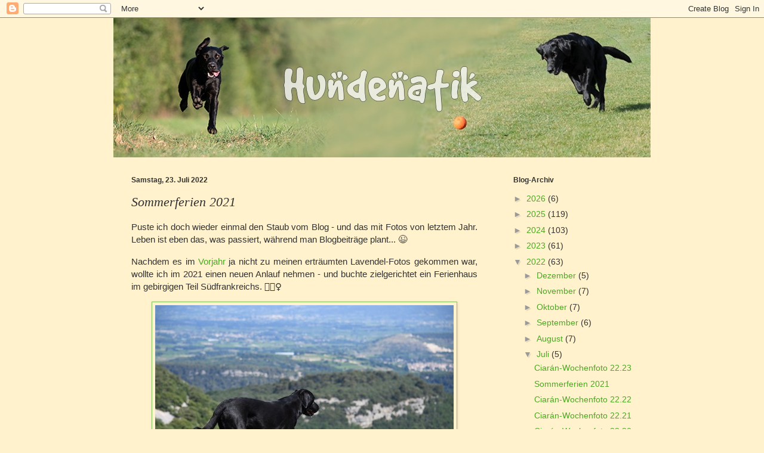

--- FILE ---
content_type: text/html; charset=UTF-8
request_url: https://www.hundenatik.ch/2022/07/sommerferien-2021.html
body_size: 22254
content:
<!DOCTYPE html>
<html class='v2' dir='ltr' xmlns='http://www.w3.org/1999/xhtml' xmlns:b='http://www.google.com/2005/gml/b' xmlns:data='http://www.google.com/2005/gml/data' xmlns:expr='http://www.google.com/2005/gml/expr'>
<head>
<link href='https://www.blogger.com/static/v1/widgets/335934321-css_bundle_v2.css' rel='stylesheet' type='text/css'/>
<meta content='width=1100' name='viewport'/>
<meta content='text/html; charset=UTF-8' http-equiv='Content-Type'/>
<meta content='blogger' name='generator'/>
<link href='https://www.hundenatik.ch/favicon.ico' rel='icon' type='image/x-icon'/>
<link href='https://www.hundenatik.ch/2022/07/sommerferien-2021.html' rel='canonical'/>
<link rel="alternate" type="application/atom+xml" title="Hundenatik - Atom" href="https://www.hundenatik.ch/feeds/posts/default" />
<link rel="alternate" type="application/rss+xml" title="Hundenatik - RSS" href="https://www.hundenatik.ch/feeds/posts/default?alt=rss" />
<link rel="service.post" type="application/atom+xml" title="Hundenatik - Atom" href="https://www.blogger.com/feeds/2618217833157166140/posts/default" />

<link rel="alternate" type="application/atom+xml" title="Hundenatik - Atom" href="https://www.hundenatik.ch/feeds/1208782479338302666/comments/default" />
<!--Can't find substitution for tag [blog.ieCssRetrofitLinks]-->
<link href='https://blogger.googleusercontent.com/img/b/R29vZ2xl/AVvXsEj76LhYlJNKfhgE5DjrFG2UG0rGZZj21byMqHk1wTCM0sP_K0haysrRVJaB0DImXa-ZNWWoNZmRhoAAAwHGiKfaeHRMOVfNP4LJNV93Gwsf2CsXJFUIehI7kk9y2wKMSq1FKQ_I7ZYI9T7u_9jD4PCT5uqoeP_42BWGPVHTr25__RHpELvvLGgkUb4PSQ/s16000/DSC_4279.JPG' rel='image_src'/>
<meta content='https://www.hundenatik.ch/2022/07/sommerferien-2021.html' property='og:url'/>
<meta content='Sommerferien 2021' property='og:title'/>
<meta content='Puste ich doch wieder einmal den Staub vom Blog - und das mit Fotos von letztem Jahr. Leben ist eben das, was passiert, während man Blogbeit...' property='og:description'/>
<meta content='https://blogger.googleusercontent.com/img/b/R29vZ2xl/AVvXsEj76LhYlJNKfhgE5DjrFG2UG0rGZZj21byMqHk1wTCM0sP_K0haysrRVJaB0DImXa-ZNWWoNZmRhoAAAwHGiKfaeHRMOVfNP4LJNV93Gwsf2CsXJFUIehI7kk9y2wKMSq1FKQ_I7ZYI9T7u_9jD4PCT5uqoeP_42BWGPVHTr25__RHpELvvLGgkUb4PSQ/w1200-h630-p-k-no-nu/DSC_4279.JPG' property='og:image'/>
<title>Hundenatik: Sommerferien 2021</title>
<style id='page-skin-1' type='text/css'><!--
/*
-----------------------------------------------
Blogger Template Style
Name:     Simple
Designer: Josh Peterson
URL:      www.noaesthetic.com
----------------------------------------------- */
/* Variable definitions
====================
<Variable name="keycolor" description="Main Color" type="color" default="#66bbdd"/>
<Group description="Page Text" selector="body">
<Variable name="body.font" description="Font" type="font"
default="normal normal 12px Arial, Tahoma, Helvetica, FreeSans, sans-serif"/>
<Variable name="body.text.color" description="Text Color" type="color" default="#222222"/>
</Group>
<Group description="Backgrounds" selector=".body-fauxcolumns-outer">
<Variable name="body.background.color" description="Outer Background" type="color" default="#66bbdd"/>
<Variable name="content.background.color" description="Main Background" type="color" default="#ffffff"/>
<Variable name="header.background.color" description="Header Background" type="color" default="transparent"/>
</Group>
<Group description="Links" selector=".main-outer">
<Variable name="link.color" description="Link Color" type="color" default="#2288bb"/>
<Variable name="link.visited.color" description="Visited Color" type="color" default="#888888"/>
<Variable name="link.hover.color" description="Hover Color" type="color" default="#33aaff"/>
</Group>
<Group description="Blog Title" selector=".header h1">
<Variable name="header.font" description="Font" type="font"
default="normal normal 60px Arial, Tahoma, Helvetica, FreeSans, sans-serif"/>
<Variable name="header.text.color" description="Title Color" type="color" default="#3399bb" />
</Group>
<Group description="Blog Description" selector=".header .description">
<Variable name="description.text.color" description="Description Color" type="color"
default="#777777" />
</Group>
<Group description="Tabs Text" selector=".tabs-inner .widget li a">
<Variable name="tabs.font" description="Font" type="font"
default="normal normal 14px Arial, Tahoma, Helvetica, FreeSans, sans-serif"/>
<Variable name="tabs.text.color" description="Text Color" type="color" default="#999999"/>
<Variable name="tabs.selected.text.color" description="Selected Color" type="color" default="#000000"/>
</Group>
<Group description="Tabs Background" selector=".tabs-outer .PageList">
<Variable name="tabs.background.color" description="Background Color" type="color" default="#f5f5f5"/>
<Variable name="tabs.selected.background.color" description="Selected Color" type="color" default="#eeeeee"/>
</Group>
<Group description="Post Title" selector="h3.post-title, .comments h4">
<Variable name="post.title.font" description="Font" type="font"
default="normal normal 22px Arial, Tahoma, Helvetica, FreeSans, sans-serif"/>
</Group>
<Group description="Date Header" selector=".date-header">
<Variable name="date.header.color" description="Text Color" type="color"
default="#323232"/>
<Variable name="date.header.background.color" description="Background Color" type="color"
default="transparent"/>
</Group>
<Group description="Post Footer" selector=".post-footer">
<Variable name="post.footer.text.color" description="Text Color" type="color" default="#666666"/>
<Variable name="post.footer.background.color" description="Background Color" type="color"
default="#f9f9f9"/>
<Variable name="post.footer.border.color" description="Shadow Color" type="color" default="#eeeeee"/>
</Group>
<Group description="Gadgets" selector="h2">
<Variable name="widget.title.font" description="Title Font" type="font"
default="normal bold 11px Arial, Tahoma, Helvetica, FreeSans, sans-serif"/>
<Variable name="widget.title.text.color" description="Title Color" type="color" default="#000000"/>
<Variable name="widget.alternate.text.color" description="Alternate Color" type="color" default="#999999"/>
</Group>
<Group description="Images" selector=".main-inner">
<Variable name="image.background.color" description="Background Color" type="color" default="#ffffff"/>
<Variable name="image.border.color" description="Border Color" type="color" default="#eeeeee"/>
<Variable name="image.text.color" description="Caption Text Color" type="color" default="#323232"/>
</Group>
<Group description="Accents" selector=".content-inner">
<Variable name="body.rule.color" description="Separator Line Color" type="color" default="#eeeeee"/>
<Variable name="tabs.border.color" description="Tabs Border Color" type="color" default="#fff2cc"/>
</Group>
<Variable name="body.background" description="Body Background" type="background"
color="#fff2cc" default="$(color) none repeat scroll top left"/>
<Variable name="body.background.override" description="Body Background Override" type="string" default=""/>
<Variable name="body.background.gradient.cap" description="Body Gradient Cap" type="url"
default="url(//www.blogblog.com/1kt/simple/gradients_light.png)"/>
<Variable name="body.background.gradient.tile" description="Body Gradient Tile" type="url"
default="url(//www.blogblog.com/1kt/simple/body_gradient_tile_light.png)"/>
<Variable name="content.background.color.selector" description="Content Background Color Selector" type="string" default=".content-inner"/>
<Variable name="content.padding" description="Content Padding" type="length" default="10px"/>
<Variable name="content.padding.horizontal" description="Content Horizontal Padding" type="length" default="0"/>
<Variable name="content.shadow.spread" description="Content Shadow Spread" type="length" default="40px"/>
<Variable name="content.shadow.spread.webkit" description="Content Shadow Spread (WebKit)" type="length" default="5px"/>
<Variable name="content.shadow.spread.ie" description="Content Shadow Spread (IE)" type="length" default="10px"/>
<Variable name="main.border.width" description="Main Border Width" type="length" default="0"/>
<Variable name="header.background.gradient" description="Header Gradient" type="url" default="none"/>
<Variable name="header.shadow.offset.left" description="Header Shadow Offset Left" type="length" default="-1px"/>
<Variable name="header.shadow.offset.top" description="Header Shadow Offset Top" type="length" default="-1px"/>
<Variable name="header.shadow.spread" description="Header Shadow Spread" type="length" default="1px"/>
<Variable name="header.padding" description="Header Padding" type="length" default="30px"/>
<Variable name="header.border.size" description="Header Border Size" type="length" default="1px"/>
<Variable name="header.bottom.border.size" description="Header Bottom Border Size" type="length" default="0"/>
<Variable name="header.border.horizontalsize" description="Header Horizontal Border Size" type="length" default="0"/>
<Variable name="description.text.size" description="Description Text Size" type="string" default="140%"/>
<Variable name="tabs.margin.top" description="Tabs Margin Top" type="length" default="0" />
<Variable name="tabs.margin.side" description="Tabs Side Margin" type="length" default="30px" />
<Variable name="tabs.background.gradient" description="Tabs Background Gradient" type="url"
default="url(//www.blogblog.com/1kt/simple/gradients_light.png)"/>
<Variable name="tabs.border.width" description="Tabs Border Width" type="length" default="1px"/>
<Variable name="tabs.bevel.border.width" description="Tabs Bevel Border Width" type="length" default="1px"/>
<Variable name="date.header.padding" description="Date Header Padding" type="string" default="inherit"/>
<Variable name="date.header.letterspacing" description="Date Header Letter Spacing" type="string" default="inherit"/>
<Variable name="date.header.margin" description="Date Header Margin" type="string" default="inherit"/>
<Variable name="post.margin.bottom" description="Post Bottom Margin" type="length" default="25px"/>
<Variable name="image.border.small.size" description="Image Border Small Size" type="length" default="2px"/>
<Variable name="image.border.large.size" description="Image Border Large Size" type="length" default="5px"/>
<Variable name="page.width.selector" description="Page Width Selector" type="string" default=".region-inner"/>
<Variable name="page.width" description="Page Width" type="string" default="auto"/>
<Variable name="main.section.margin" description="Main Section Margin" type="length" default="15px"/>
<Variable name="main.padding" description="Main Padding" type="length" default="15px"/>
<Variable name="main.padding.top" description="Main Padding Top" type="length" default="30px"/>
<Variable name="main.padding.bottom" description="Main Padding Bottom" type="length" default="30px"/>
<Variable name="paging.background"
color="#fff2cc"
description="Background of blog paging area" type="background"
default="transparent none no-repeat scroll top center"/>
<Variable name="footer.bevel" description="Bevel border length of footer" type="length" default="0"/>
<Variable name="mobile.background.overlay" description="Mobile Background Overlay" type="string"
default="transparent none repeat scroll top left"/>
<Variable name="mobile.background.size" description="Mobile Background Size" type="string" default="auto"/>
<Variable name="mobile.button.color" description="Mobile Button Color" type="color" default="#ffffff" />
<Variable name="startSide" description="Side where text starts in blog language" type="automatic" default="left"/>
<Variable name="endSide" description="Side where text ends in blog language" type="automatic" default="right"/>
*/
/* Content
----------------------------------------------- */
body {
font: normal normal 14px 'Trebuchet MS', Trebuchet, sans-serif;
color: #323232;
background: #fff2cc none no-repeat scroll center center;
padding: 0 0 0 0;
background-attachment: scroll;
}
html body .content-outer {
min-width: 0;
max-width: 100%;
width: 100%;
}
a:link {
text-decoration:none;
color: #4da725;
}
a:visited {
text-decoration:none;
color: #7da27f;
}
a:hover {
text-decoration:underline;
color: #82c25f;
}
.body-fauxcolumn-outer .fauxcolumn-inner {
background: transparent none repeat scroll top left;
_background-image: none;
}
.body-fauxcolumn-outer .cap-top {
position: absolute;
z-index: 1;
height: 400px;
width: 100%;
background: #fff2cc none no-repeat scroll center center;
background-attachment: scroll;
}
.body-fauxcolumn-outer .cap-top .cap-left {
width: 100%;
background: transparent none repeat-x scroll top left;
_background-image: none;
}
.content-outer {
-moz-box-shadow: 0 0 0 rgba(0, 0, 0, .15);
-webkit-box-shadow: 0 0 0 rgba(0, 0, 0, .15);
-goog-ms-box-shadow: 0 0 0 #333333;
box-shadow: 0 0 0 rgba(0, 0, 0, .15);
margin-bottom: 1px;
}
.content-inner {
padding: 0 0;
}
.main-outer, .footer-outer {
background-color: #fff2cc;
}
/* Header
----------------------------------------------- */
.header-outer {
background: transparent none repeat-x scroll 0 -400px;
_background-image: none;
}
.Header h1 {
font: italic normal 70px Georgia, Utopia, 'Palatino Linotype', Palatino, serif;
color: #4da725;
text-shadow: 0 0 0 rgba(0, 0, 0, .2);
}
.Header h1 a {
color: #4da725;
}
.Header .description {
font-size: 200%;
color: #494949;
}
.header-inner .Header .titlewrapper {
padding: 22px 30px;
}
.header-inner .Header .descriptionwrapper {
padding: 0 30px;
}
/* Tabs
----------------------------------------------- */
.tabs-inner .section:first-child {
border-top: 0 solid #fff2cc;
}
.tabs-inner .section:first-child ul {
margin-top: -0;
border-top: 0 solid #fff2cc;
border-left: 0 solid #fff2cc;
border-right: 0 solid #fff2cc;
}
.tabs-inner .widget ul {
background: transparent none repeat-x scroll 0 -800px;
_background-image: none;
border-bottom: 0 solid #fff2cc;
margin-top: 0;
margin-left: -0;
margin-right: -0;
}
.tabs-inner .widget li a {
display: inline-block;
padding: .6em 1em;
font: normal normal 20px 'Trebuchet MS', Trebuchet, sans-serif;
color: #279600;
border-left: 0 solid #fff2cc;
border-right: 0 solid #fff2cc;
}
.tabs-inner .widget li:first-child a {
border-left: none;
}
.tabs-inner .widget li.selected a, .tabs-inner .widget li a:hover {
color: #494949;
background-color: transparent;
text-decoration: none;
}
/* Columns
----------------------------------------------- */
.main-outer {
border-top: 1px solid #fff2cc;
}
.fauxcolumn-left-outer .fauxcolumn-inner {
border-right: 1px solid #fff2cc;
}
.fauxcolumn-right-outer .fauxcolumn-inner {
border-left: 1px solid #fff2cc;
}
/* Headings
----------------------------------------------- */
h2 {
margin: 0 0 1em 0;
font: normal bold 12px 'Trebuchet MS', Trebuchet, sans-serif;
color: #323232;
}
/* Widgets
----------------------------------------------- */
.widget .zippy {
color: #9a9a9a;
text-shadow: 2px 2px 1px rgba(0, 0, 0, .1);
}
.widget .popular-posts ul {
list-style: none;
}
/* Posts
----------------------------------------------- */
.date-header span {
background-color: transparent;
color: #323232;
padding: inherit;
letter-spacing: inherit;
margin: inherit;
}
.main-inner {
padding-top: 30px;
padding-bottom: 30px;
}
.main-inner .column-center-inner {
padding: 0 15px;
}
.main-inner .column-center-inner .section {
margin: 0 15px;
}
.post {
margin: 0 0 25px 0;
}
h3.post-title, .comments h4 {
font: italic normal 22px Georgia, Utopia, 'Palatino Linotype', Palatino, serif;
margin: .75em 0 0;
}
.post-body {
font-size: 110%;
line-height: 1.4;
position: relative;
}
.post-body img, .post-body .tr-caption-container, .Profile img, .Image img,
.BlogList .item-thumbnail img {
padding: 2px;
background: #fff2cc;
border: 1px solid #82c25f;
-moz-box-shadow: 1px 1px 5px rgba(0, 0, 0, .1);
-webkit-box-shadow: 1px 1px 5px rgba(0, 0, 0, .1);
box-shadow: 1px 1px 5px rgba(0, 0, 0, .1);
}
.post-body img, .post-body .tr-caption-container {
padding: 5px;
}
.post-body .tr-caption-container {
color: #323232;
}
.post-body .tr-caption-container img {
padding: 0;
background: transparent;
border: none;
-moz-box-shadow: 0 0 0 rgba(0, 0, 0, .1);
-webkit-box-shadow: 0 0 0 rgba(0, 0, 0, .1);
box-shadow: 0 0 0 rgba(0, 0, 0, .1);
}
.post-header {
margin: 0 0 1.5em;
line-height: 1.6;
font-size: 90%;
}
.post-footer {
margin: 20px -2px 0;
padding: 5px 10px;
color: #323232;
background-color: #fff2cc;
border-bottom: 1px solid #eeeeee;
line-height: 1.6;
font-size: 90%;
}
#comments .comment-author {
padding-top: 1.5em;
border-top: 1px solid #fff2cc;
background-position: 0 1.5em;
}
#comments .comment-author:first-child {
padding-top: 0;
border-top: none;
}
.avatar-image-container {
margin: .2em 0 0;
}
#comments .avatar-image-container img {
border: 1px solid #82c25f;
}
/* Comments
----------------------------------------------- */
.comments .comments-content .icon.blog-author {
background-repeat: no-repeat;
background-image: url([data-uri]);
}
.comments .comments-content .loadmore a {
border-top: 1px solid #9a9a9a;
border-bottom: 1px solid #9a9a9a;
}
.comments .comment-thread.inline-thread {
background-color: #fff2cc;
}
.comments .continue {
border-top: 2px solid #9a9a9a;
}
/* Accents
---------------------------------------------- */
.section-columns td.columns-cell {
border-left: 1px solid #fff2cc;
}
.blog-pager {
background: transparent none no-repeat scroll top center;
}
.blog-pager-older-link, .home-link,
.blog-pager-newer-link {
background-color: #fff2cc;
padding: 5px;
}
.footer-outer {
border-top: 0 dashed #bbbbbb;
}
/* Mobile
----------------------------------------------- */
body.mobile  {
background-size: auto;
}
.mobile .body-fauxcolumn-outer {
background: transparent none repeat scroll top left;
}
.mobile .body-fauxcolumn-outer .cap-top {
background-size: 100% auto;
}
.mobile .content-outer {
-webkit-box-shadow: 0 0 3px rgba(0, 0, 0, .15);
box-shadow: 0 0 3px rgba(0, 0, 0, .15);
}
body.mobile .AdSense {
margin: 0 -0;
}
.mobile .tabs-inner .widget ul {
margin-left: 0;
margin-right: 0;
}
.mobile .post {
margin: 0;
}
.mobile .main-inner .column-center-inner .section {
margin: 0;
}
.mobile .date-header span {
padding: 0.1em 10px;
margin: 0 -10px;
}
.mobile h3.post-title {
margin: 0;
}
.mobile .blog-pager {
background: transparent none no-repeat scroll top center;
}
.mobile .footer-outer {
border-top: none;
}
.mobile .main-inner, .mobile .footer-inner {
background-color: #fff2cc;
}
.mobile-index-contents {
color: #323232;
}
.mobile-link-button {
background-color: #4da725;
}
.mobile-link-button a:link, .mobile-link-button a:visited {
color: #ffffff;
}
.mobile .tabs-inner .section:first-child {
border-top: none;
}
.mobile .tabs-inner .PageList .widget-content {
background-color: transparent;
color: #494949;
border-top: 0 solid #fff2cc;
border-bottom: 0 solid #fff2cc;
}
.mobile .tabs-inner .PageList .widget-content .pagelist-arrow {
border-left: 1px solid #fff2cc;
}

--></style>
<style id='template-skin-1' type='text/css'><!--
body {
min-width: 900px;
}
.content-outer, .content-fauxcolumn-outer, .region-inner {
min-width: 900px;
max-width: 900px;
_width: 900px;
}
.main-inner .columns {
padding-left: 0px;
padding-right: 260px;
}
.main-inner .fauxcolumn-center-outer {
left: 0px;
right: 260px;
/* IE6 does not respect left and right together */
_width: expression(this.parentNode.offsetWidth -
parseInt("0px") -
parseInt("260px") + 'px');
}
.main-inner .fauxcolumn-left-outer {
width: 0px;
}
.main-inner .fauxcolumn-right-outer {
width: 260px;
}
.main-inner .column-left-outer {
width: 0px;
right: 100%;
margin-left: -0px;
}
.main-inner .column-right-outer {
width: 260px;
margin-right: -260px;
}
#layout {
min-width: 0;
}
#layout .content-outer {
min-width: 0;
width: 800px;
}
#layout .region-inner {
min-width: 0;
width: auto;
}
--></style>
<script type='text/javascript'>
        (function(i,s,o,g,r,a,m){i['GoogleAnalyticsObject']=r;i[r]=i[r]||function(){
        (i[r].q=i[r].q||[]).push(arguments)},i[r].l=1*new Date();a=s.createElement(o),
        m=s.getElementsByTagName(o)[0];a.async=1;a.src=g;m.parentNode.insertBefore(a,m)
        })(window,document,'script','https://www.google-analytics.com/analytics.js','ga');
        ga('create', 'UA-92771964-1', 'auto', 'blogger');
        ga('blogger.send', 'pageview');
      </script>
<link href='https://www.blogger.com/dyn-css/authorization.css?targetBlogID=2618217833157166140&amp;zx=f3e6f77b-4044-4428-a32a-4fec5d5393dd' media='none' onload='if(media!=&#39;all&#39;)media=&#39;all&#39;' rel='stylesheet'/><noscript><link href='https://www.blogger.com/dyn-css/authorization.css?targetBlogID=2618217833157166140&amp;zx=f3e6f77b-4044-4428-a32a-4fec5d5393dd' rel='stylesheet'/></noscript>
<meta name='google-adsense-platform-account' content='ca-host-pub-1556223355139109'/>
<meta name='google-adsense-platform-domain' content='blogspot.com'/>

<link rel="stylesheet" href="https://fonts.googleapis.com/css2?display=swap&family=Satisfy&family=Shadows+Into+Light&family=Nothing+You+Could+Do"></head>
<body class='loading'>
<div class='navbar section' id='navbar'><div class='widget Navbar' data-version='1' id='Navbar1'><script type="text/javascript">
    function setAttributeOnload(object, attribute, val) {
      if(window.addEventListener) {
        window.addEventListener('load',
          function(){ object[attribute] = val; }, false);
      } else {
        window.attachEvent('onload', function(){ object[attribute] = val; });
      }
    }
  </script>
<div id="navbar-iframe-container"></div>
<script type="text/javascript" src="https://apis.google.com/js/platform.js"></script>
<script type="text/javascript">
      gapi.load("gapi.iframes:gapi.iframes.style.bubble", function() {
        if (gapi.iframes && gapi.iframes.getContext) {
          gapi.iframes.getContext().openChild({
              url: 'https://www.blogger.com/navbar/2618217833157166140?po\x3d1208782479338302666\x26origin\x3dhttps://www.hundenatik.ch',
              where: document.getElementById("navbar-iframe-container"),
              id: "navbar-iframe"
          });
        }
      });
    </script><script type="text/javascript">
(function() {
var script = document.createElement('script');
script.type = 'text/javascript';
script.src = '//pagead2.googlesyndication.com/pagead/js/google_top_exp.js';
var head = document.getElementsByTagName('head')[0];
if (head) {
head.appendChild(script);
}})();
</script>
</div></div>
<div class='body-fauxcolumns'>
<div class='fauxcolumn-outer body-fauxcolumn-outer'>
<div class='cap-top'>
<div class='cap-left'></div>
<div class='cap-right'></div>
</div>
<div class='fauxborder-left'>
<div class='fauxborder-right'></div>
<div class='fauxcolumn-inner'>
</div>
</div>
<div class='cap-bottom'>
<div class='cap-left'></div>
<div class='cap-right'></div>
</div>
</div>
</div>
<div class='content'>
<div class='content-fauxcolumns'>
<div class='fauxcolumn-outer content-fauxcolumn-outer'>
<div class='cap-top'>
<div class='cap-left'></div>
<div class='cap-right'></div>
</div>
<div class='fauxborder-left'>
<div class='fauxborder-right'></div>
<div class='fauxcolumn-inner'>
</div>
</div>
<div class='cap-bottom'>
<div class='cap-left'></div>
<div class='cap-right'></div>
</div>
</div>
</div>
<div class='content-outer'>
<div class='content-cap-top cap-top'>
<div class='cap-left'></div>
<div class='cap-right'></div>
</div>
<div class='fauxborder-left content-fauxborder-left'>
<div class='fauxborder-right content-fauxborder-right'></div>
<div class='content-inner'>
<header>
<div class='header-outer'>
<div class='header-cap-top cap-top'>
<div class='cap-left'></div>
<div class='cap-right'></div>
</div>
<div class='fauxborder-left header-fauxborder-left'>
<div class='fauxborder-right header-fauxborder-right'></div>
<div class='region-inner header-inner'>
<div class='header section' id='header'><div class='widget Header' data-version='1' id='Header1'>
<div id='header-inner'>
<a href='https://www.hundenatik.ch/' style='display: block'>
<img alt='Hundenatik' height='234px; ' id='Header1_headerimg' src='https://blogger.googleusercontent.com/img/b/R29vZ2xl/AVvXsEjhtIhKjEgdIdeEBdQx47ZZBL9HfPclojVRPAf_VYnMiwnELRv4VQTiKgSmrNMla6kn_InJwbNPiL3m-7lgeYoXwgkCGUsRzTfnQ1OxR6jgdOR38yFp4sBqENBdhXZ9HNdn80ekFyKwREkR/s1600/Header.jpg' style='display: block' width='900px; '/>
</a>
</div>
</div></div>
</div>
</div>
<div class='header-cap-bottom cap-bottom'>
<div class='cap-left'></div>
<div class='cap-right'></div>
</div>
</div>
</header>
<div class='tabs-outer'>
<div class='tabs-cap-top cap-top'>
<div class='cap-left'></div>
<div class='cap-right'></div>
</div>
<div class='fauxborder-left tabs-fauxborder-left'>
<div class='fauxborder-right tabs-fauxborder-right'></div>
<div class='region-inner tabs-inner'>
<div class='tabs no-items section' id='crosscol'></div>
<div class='tabs no-items section' id='crosscol-overflow'></div>
</div>
</div>
<div class='tabs-cap-bottom cap-bottom'>
<div class='cap-left'></div>
<div class='cap-right'></div>
</div>
</div>
<div class='main-outer'>
<div class='main-cap-top cap-top'>
<div class='cap-left'></div>
<div class='cap-right'></div>
</div>
<div class='fauxborder-left main-fauxborder-left'>
<div class='fauxborder-right main-fauxborder-right'></div>
<div class='region-inner main-inner'>
<div class='columns fauxcolumns'>
<div class='fauxcolumn-outer fauxcolumn-center-outer'>
<div class='cap-top'>
<div class='cap-left'></div>
<div class='cap-right'></div>
</div>
<div class='fauxborder-left'>
<div class='fauxborder-right'></div>
<div class='fauxcolumn-inner'>
</div>
</div>
<div class='cap-bottom'>
<div class='cap-left'></div>
<div class='cap-right'></div>
</div>
</div>
<div class='fauxcolumn-outer fauxcolumn-left-outer'>
<div class='cap-top'>
<div class='cap-left'></div>
<div class='cap-right'></div>
</div>
<div class='fauxborder-left'>
<div class='fauxborder-right'></div>
<div class='fauxcolumn-inner'>
</div>
</div>
<div class='cap-bottom'>
<div class='cap-left'></div>
<div class='cap-right'></div>
</div>
</div>
<div class='fauxcolumn-outer fauxcolumn-right-outer'>
<div class='cap-top'>
<div class='cap-left'></div>
<div class='cap-right'></div>
</div>
<div class='fauxborder-left'>
<div class='fauxborder-right'></div>
<div class='fauxcolumn-inner'>
</div>
</div>
<div class='cap-bottom'>
<div class='cap-left'></div>
<div class='cap-right'></div>
</div>
</div>
<!-- corrects IE6 width calculation -->
<div class='columns-inner'>
<div class='column-center-outer'>
<div class='column-center-inner'>
<div class='main section' id='main'><div class='widget Blog' data-version='1' id='Blog1'>
<div class='blog-posts hfeed'>
<!--Can't find substitution for tag [defaultAdStart]-->

          <div class="date-outer">
        
<h2 class='date-header'><span>Samstag, 23. Juli 2022</span></h2>

          <div class="date-posts">
        
<div class='post-outer'>
<div class='post hentry uncustomized-post-template' itemprop='blogPost' itemscope='itemscope' itemtype='http://schema.org/BlogPosting'>
<meta content='https://blogger.googleusercontent.com/img/b/R29vZ2xl/AVvXsEj76LhYlJNKfhgE5DjrFG2UG0rGZZj21byMqHk1wTCM0sP_K0haysrRVJaB0DImXa-ZNWWoNZmRhoAAAwHGiKfaeHRMOVfNP4LJNV93Gwsf2CsXJFUIehI7kk9y2wKMSq1FKQ_I7ZYI9T7u_9jD4PCT5uqoeP_42BWGPVHTr25__RHpELvvLGgkUb4PSQ/s16000/DSC_4279.JPG' itemprop='image_url'/>
<meta content='2618217833157166140' itemprop='blogId'/>
<meta content='1208782479338302666' itemprop='postId'/>
<a name='1208782479338302666'></a>
<h3 class='post-title entry-title' itemprop='name'>
Sommerferien 2021
</h3>
<div class='post-header'>
<div class='post-header-line-1'></div>
</div>
<div class='post-body entry-content' id='post-body-1208782479338302666' itemprop='description articleBody'>
<p style="text-align: justify;">Puste ich doch wieder einmal den Staub vom Blog - und das mit Fotos von letztem Jahr. Leben ist eben das, was passiert, während man Blogbeiträge plant... 😉&nbsp;</p><p style="text-align: justify;">Nachdem es im <a href="https://www.hundenatik.ch/2020/07/ferien-zu-zeiten-von-corona.html">Vorjahr</a>&nbsp;ja nicht zu meinen erträumten Lavendel-Fotos gekommen war, wollte ich im 2021 einen neuen Anlauf nehmen - und buchte zielgerichtet ein Ferienhaus im gebirgigen Teil Südfrankreichs. 🤦🏼&#8205;&#9792;&#65039;</p><p style="text-align: center;"><a href="https://blogger.googleusercontent.com/img/b/R29vZ2xl/AVvXsEj76LhYlJNKfhgE5DjrFG2UG0rGZZj21byMqHk1wTCM0sP_K0haysrRVJaB0DImXa-ZNWWoNZmRhoAAAwHGiKfaeHRMOVfNP4LJNV93Gwsf2CsXJFUIehI7kk9y2wKMSq1FKQ_I7ZYI9T7u_9jD4PCT5uqoeP_42BWGPVHTr25__RHpELvvLGgkUb4PSQ/s500/DSC_4279.JPG" style="margin-left: 1em; margin-right: 1em;"><img border="0" data-original-height="333" data-original-width="500" src="https://blogger.googleusercontent.com/img/b/R29vZ2xl/AVvXsEj76LhYlJNKfhgE5DjrFG2UG0rGZZj21byMqHk1wTCM0sP_K0haysrRVJaB0DImXa-ZNWWoNZmRhoAAAwHGiKfaeHRMOVfNP4LJNV93Gwsf2CsXJFUIehI7kk9y2wKMSq1FKQ_I7ZYI9T7u_9jD4PCT5uqoeP_42BWGPVHTr25__RHpELvvLGgkUb4PSQ/s16000/DSC_4279.JPG" /></a></p><p style="text-align: center;"><a href="https://blogger.googleusercontent.com/img/b/R29vZ2xl/AVvXsEhY5zwp1gVHwqlRsBTw0Z2ZSXMEd67U8oUMjgKhTsJIreFhp9mzhutx3c3DvMSZVHmFYjY_13VHECITcLCDGqr9Fl_DKRgnU4Bngo49kXNmtGrSantJA6Tygva58_m_a7MxDoR0swnSdtx1vPPteSA051wVWYrfmlUdFFxO21HAasnRv38a-6TtU04rtQ/s500/20210702-DSC_4273.jpg" style="margin-left: 1em; margin-right: 1em;"><img border="0" data-original-height="333" data-original-width="500" src="https://blogger.googleusercontent.com/img/b/R29vZ2xl/AVvXsEhY5zwp1gVHwqlRsBTw0Z2ZSXMEd67U8oUMjgKhTsJIreFhp9mzhutx3c3DvMSZVHmFYjY_13VHECITcLCDGqr9Fl_DKRgnU4Bngo49kXNmtGrSantJA6Tygva58_m_a7MxDoR0swnSdtx1vPPteSA051wVWYrfmlUdFFxO21HAasnRv38a-6TtU04rtQ/s16000/20210702-DSC_4273.jpg" /></a></p><p style="text-align: justify;">So waren wir zwar in der Nähe eines der "schönsten Dörfer Frankreichs", von Lavendelfeldern war aber weit und breit nichts zu sehen.&nbsp;</p><p style="text-align: center;"><a href="https://blogger.googleusercontent.com/img/b/R29vZ2xl/AVvXsEgJ2PY36BbwMOvpODeCnXtKj4Jp4e_UZRkL--wQJtXh9HU_qwioZShB0qgSTCqrGvyjcM-KbG4YChbBu9UtUkKhgPtXUkS0Asvy5LA-OHitrlNiSn0s_bYHZyBL4nmBy0VFrx0JBrl4uFHZGWq9FOeyEt3Vyzwx_RCZWZK_o5oKHNGdVcZUz1vrL61NaQ/s500/20210629-DSC_4040.jpg" style="margin-left: 1em; margin-right: 1em;"><img border="0" data-original-height="263" data-original-width="500" src="https://blogger.googleusercontent.com/img/b/R29vZ2xl/AVvXsEgJ2PY36BbwMOvpODeCnXtKj4Jp4e_UZRkL--wQJtXh9HU_qwioZShB0qgSTCqrGvyjcM-KbG4YChbBu9UtUkKhgPtXUkS0Asvy5LA-OHitrlNiSn0s_bYHZyBL4nmBy0VFrx0JBrl4uFHZGWq9FOeyEt3Vyzwx_RCZWZK_o5oKHNGdVcZUz1vrL61NaQ/s16000/20210629-DSC_4040.jpg" /></a></p><p style="text-align: center;"><a href="https://blogger.googleusercontent.com/img/b/R29vZ2xl/AVvXsEhm2GMPYWuJkTOZcdlFzPFaVvG9SEJdSFAXppwzZ9qAxKrt1IB08vqHfAjnZo0O0Q9HlBsCpm-M7b2-ZFV8bEmAfhqoEt6Sr937M8sp86Wwiu8w1UCM73COw4JZwZa-D0Di6EkjS5zuVfiuv81Vh-7Lvk2-fXUGLT8zPVVj4dXbF7jqdKMe2-suj3XqWQ/s500/20210630-DSC_4052.jpg" style="margin-left: 1em; margin-right: 1em;"><img border="0" data-original-height="500" data-original-width="333" src="https://blogger.googleusercontent.com/img/b/R29vZ2xl/AVvXsEhm2GMPYWuJkTOZcdlFzPFaVvG9SEJdSFAXppwzZ9qAxKrt1IB08vqHfAjnZo0O0Q9HlBsCpm-M7b2-ZFV8bEmAfhqoEt6Sr937M8sp86Wwiu8w1UCM73COw4JZwZa-D0Di6EkjS5zuVfiuv81Vh-7Lvk2-fXUGLT8zPVVj4dXbF7jqdKMe2-suj3XqWQ/s16000/20210630-DSC_4052.jpg" /></a></p><p style="text-align: justify;">Immerhin, wir konnten dort frühmorgens tolle Wanderungen machen...</p><table align="center" cellpadding="0" cellspacing="0" class="tr-caption-container" style="margin-left: auto; margin-right: auto;"><tbody><tr><td style="text-align: center;"><a href="https://blogger.googleusercontent.com/img/b/R29vZ2xl/AVvXsEgmgEn35g8x9j1xwHCFJE8S9kuhtEIQahexbyB22ZBdwx7-wrPdmfCqWZTCtyBDXcQTSt1RZ2D-xikzVEx9vZR_Ke93cZDIxBwj9UmFwSfod4j8rdLJ5uKtptTQ9E2tj9WlIhkeRZWdKcFpxHgncX915SdXjsSnGsSJPI8rMmW35MUJwlyYpqXGF3PymA/s500/20210702-DSC_4261.jpg" style="margin-left: auto; margin-right: auto;"><img border="0" data-original-height="500" data-original-width="333" src="https://blogger.googleusercontent.com/img/b/R29vZ2xl/AVvXsEgmgEn35g8x9j1xwHCFJE8S9kuhtEIQahexbyB22ZBdwx7-wrPdmfCqWZTCtyBDXcQTSt1RZ2D-xikzVEx9vZR_Ke93cZDIxBwj9UmFwSfod4j8rdLJ5uKtptTQ9E2tj9WlIhkeRZWdKcFpxHgncX915SdXjsSnGsSJPI8rMmW35MUJwlyYpqXGF3PymA/s16000/20210702-DSC_4261.jpg" /></a></td></tr><tr><td class="tr-caption" style="text-align: center;">Heiss! Da ist es Ciarán herzlich egal, <br />ob jetzt im Hintergrund der Mont Ventoux ist</td></tr></tbody></table><div style="text-align: center;"><br /></div><div style="text-align: justify;">... die jedoch teilweise recht anspruchsvoll waren (v.a. wenn man die Wegbeschreibung nicht richtig liest und einen Umweg von zwei Stunden macht...)</div><div style="text-align: justify;"><br /></div><table align="center" cellpadding="0" cellspacing="0" class="tr-caption-container" style="margin-left: auto; margin-right: auto;"><tbody><tr><td style="text-align: center;"><a href="https://blogger.googleusercontent.com/img/b/R29vZ2xl/AVvXsEilShNErrcKr3CoWP8-vr5A9mDhO6oUcsoBkjnitfyNe2-wQ0h_vT-QWOijPBCGRyBmSFmYrqjYC4vN1QFgpllQrx6seGdbph1-PE6m6V45a17w5XQPPHUEoe923FrPYAtnGaiRNLNeHFrkmSyvAteGJmdreAoc1bh7BbwiDEQF_Vu9m7q1ZgW2iRJhtA/s500/20210701-DSC_4156.jpg" style="margin-left: auto; margin-right: auto;"><img border="0" data-original-height="333" data-original-width="500" src="https://blogger.googleusercontent.com/img/b/R29vZ2xl/AVvXsEilShNErrcKr3CoWP8-vr5A9mDhO6oUcsoBkjnitfyNe2-wQ0h_vT-QWOijPBCGRyBmSFmYrqjYC4vN1QFgpllQrx6seGdbph1-PE6m6V45a17w5XQPPHUEoe923FrPYAtnGaiRNLNeHFrkmSyvAteGJmdreAoc1bh7BbwiDEQF_Vu9m7q1ZgW2iRJhtA/s16000/20210701-DSC_4156.jpg" /></a></td></tr><tr><td class="tr-caption" style="text-align: center;">Fast ein bisschen wie im Grand Canyon</td></tr></tbody></table><p style="text-align: justify;">Wir sahen wunderschöne Sonnenuntergänge...</p><div class="separator" style="clear: both; text-align: center;"><a href="https://blogger.googleusercontent.com/img/b/R29vZ2xl/AVvXsEi17EWKXBexvgPUuC941aGGX0L2P5qT-lsD73Tv4M90MKR93aa1-MGX_IXcv4mnWGyGeXJVCxZeq2_T1QMJsyAw66FfwqKmfvBJC0uy2JiTUEEAWtKdXGeDS2bAa8HjsADMZaFwuu4sUeaQ9TFYxfhzrqxHphY-1xkZoGFHkEK3-uR9p-C36iPw4oJvSA/s500/DSC_4299.JPG" style="margin-left: 1em; margin-right: 1em;"><img border="0" data-original-height="333" data-original-width="500" src="https://blogger.googleusercontent.com/img/b/R29vZ2xl/AVvXsEi17EWKXBexvgPUuC941aGGX0L2P5qT-lsD73Tv4M90MKR93aa1-MGX_IXcv4mnWGyGeXJVCxZeq2_T1QMJsyAw66FfwqKmfvBJC0uy2JiTUEEAWtKdXGeDS2bAa8HjsADMZaFwuu4sUeaQ9TFYxfhzrqxHphY-1xkZoGFHkEK3-uR9p-C36iPw4oJvSA/s16000/DSC_4299.JPG" /></a></div><p></p><div class="separator" style="clear: both; text-align: center;"><a href="https://blogger.googleusercontent.com/img/b/R29vZ2xl/AVvXsEjFPSKq2vPCG1ZeigtlaLOQFfjtfMuHgbpebSsqx_rElI0eAKDdHoZIbeAGzWvh-e9rp7IA3ckCoikmqAcN3SYtNo1q0eiPpMRKTaOdvVHSFACRL2uGPENedoVWa5bST611r1CMku0VriaiX6uAuGVXjoH4iYOfREsML18C4nMy4OxfvKloypzOiWSbIg/s500/20210702-DSC_4295.jpg" style="margin-left: 1em; margin-right: 1em;"><img border="0" data-original-height="333" data-original-width="500" src="https://blogger.googleusercontent.com/img/b/R29vZ2xl/AVvXsEjFPSKq2vPCG1ZeigtlaLOQFfjtfMuHgbpebSsqx_rElI0eAKDdHoZIbeAGzWvh-e9rp7IA3ckCoikmqAcN3SYtNo1q0eiPpMRKTaOdvVHSFACRL2uGPENedoVWa5bST611r1CMku0VriaiX6uAuGVXjoH4iYOfREsML18C4nMy4OxfvKloypzOiWSbIg/s16000/20210702-DSC_4295.jpg" /></a></div><div class="separator" style="clear: both; text-align: center;"><br /></div>...und ja, ich fand sogar noch ein paar Lavendelfelder!<div><br /><div class="separator" style="clear: both; text-align: center;"><a href="https://blogger.googleusercontent.com/img/b/R29vZ2xl/AVvXsEgP64hkf0TGVG7HduG-E3pnmvDN635Sgj4dK3wm5oYZuici8bwXPajDU3Z1ngx1V2fkUQ0Q8U1-6r8hxQHk2UYktbXrYvwjdD9ZyYZFzxEWTg-AbUVqruoK768Jln_dDycIOSbR7yeivb292avHCOZzXUBxUhIO1hVlU4fzl7RF_uQ3WCTCuyq9gTjTKw/s500/20210630-DSC_4146.jpg" style="margin-left: 1em; margin-right: 1em;"><img border="0" data-original-height="333" data-original-width="500" src="https://blogger.googleusercontent.com/img/b/R29vZ2xl/AVvXsEgP64hkf0TGVG7HduG-E3pnmvDN635Sgj4dK3wm5oYZuici8bwXPajDU3Z1ngx1V2fkUQ0Q8U1-6r8hxQHk2UYktbXrYvwjdD9ZyYZFzxEWTg-AbUVqruoK768Jln_dDycIOSbR7yeivb292avHCOZzXUBxUhIO1hVlU4fzl7RF_uQ3WCTCuyq9gTjTKw/s16000/20210630-DSC_4146.jpg" /></a></div><br /><div class="separator" style="clear: both; text-align: center;"><a href="https://blogger.googleusercontent.com/img/b/R29vZ2xl/AVvXsEjpBjJ3GSfQYDVIe9WtH9d6vE7WFhpEp66I0QOY0ONgK30E12ajgcemmouUJb4GVG77JLOKIESa_iFwsbJ5eUtuBvQen6U2FROtTudv4Fjs5dazj9GrQrQROEv9zZ8B71pN6pkuO-uxLB3Cih5ovrvXclNGluCXZQYkrQiIYW0WpTDBrk-rWAnv00tZ8w/s500/20210701-DSC_4186.jpg" style="margin-left: 1em; margin-right: 1em;"><img border="0" data-original-height="500" data-original-width="333" src="https://blogger.googleusercontent.com/img/b/R29vZ2xl/AVvXsEjpBjJ3GSfQYDVIe9WtH9d6vE7WFhpEp66I0QOY0ONgK30E12ajgcemmouUJb4GVG77JLOKIESa_iFwsbJ5eUtuBvQen6U2FROtTudv4Fjs5dazj9GrQrQROEv9zZ8B71pN6pkuO-uxLB3Cih5ovrvXclNGluCXZQYkrQiIYW0WpTDBrk-rWAnv00tZ8w/s16000/20210701-DSC_4186.jpg" /></a></div><div class="separator" style="clear: both; text-align: center;"><br /></div><div class="separator" style="clear: both; text-align: center;"><a href="https://blogger.googleusercontent.com/img/b/R29vZ2xl/AVvXsEgYEdw5TLcVEUVZAzmkjrts09G0dTU924RnFajEZscFNou6q3Z-r69itG0r57rNtP5Wzk86kwTBONMAJ7G62uDuPTNm0xtySwHXH5_RwK6V_cVnv3Fi06f0Kip6cex5uSOCxxUH8tEJAHxanpVt_JUE64pLKDLl3kYbTjwJALOBk3WDCGSV2DBNgYCGdQ/s500/20210630-DSC_4137.jpg" style="margin-left: 1em; margin-right: 1em;"><img border="0" data-original-height="333" data-original-width="500" src="https://blogger.googleusercontent.com/img/b/R29vZ2xl/AVvXsEgYEdw5TLcVEUVZAzmkjrts09G0dTU924RnFajEZscFNou6q3Z-r69itG0r57rNtP5Wzk86kwTBONMAJ7G62uDuPTNm0xtySwHXH5_RwK6V_cVnv3Fi06f0Kip6cex5uSOCxxUH8tEJAHxanpVt_JUE64pLKDLl3kYbTjwJALOBk3WDCGSV2DBNgYCGdQ/s16000/20210630-DSC_4137.jpg" /></a></div><div class="separator" style="clear: both; text-align: center;"><br /></div><div class="separator" style="clear: both; text-align: center;"><a href="https://blogger.googleusercontent.com/img/b/R29vZ2xl/AVvXsEjTEuxHXYjS3ehY94p9tkOlAzN5lBh85qAKXQmijxF-dLUeYVyBXqhjl2A4PAtf3doyoJkwJ7ybQ2m7IemEh965UAxgjgFJnOpITL2IswRMfjLb4fY8RoxWcQFDK3JqjxlRm9McY4A-znJ_1Opg15-0B0wnnN7_-fb7b52vlNT9ZcDdsGowi1zbQrKTBg/s500/20210629-DSC_4042.jpg" style="margin-left: 1em; margin-right: 1em;"><img border="0" data-original-height="500" data-original-width="333" src="https://blogger.googleusercontent.com/img/b/R29vZ2xl/AVvXsEjTEuxHXYjS3ehY94p9tkOlAzN5lBh85qAKXQmijxF-dLUeYVyBXqhjl2A4PAtf3doyoJkwJ7ybQ2m7IemEh965UAxgjgFJnOpITL2IswRMfjLb4fY8RoxWcQFDK3JqjxlRm9McY4A-znJ_1Opg15-0B0wnnN7_-fb7b52vlNT9ZcDdsGowi1zbQrKTBg/s16000/20210629-DSC_4042.jpg" /></a></div><div class="separator" style="clear: both; text-align: center;"><br /></div><div class="separator" style="clear: both; text-align: center;"><a href="https://blogger.googleusercontent.com/img/b/R29vZ2xl/AVvXsEj676lht3z91J0uOgr7pPrZXyS1W4exIjTw5QW2IyPQ_RAGHf4TaXHj_qTD9iAvYVfafpY7hcplxTeFufkRGlVcaXPMHDHgZLpUo2uPSzujukaYUHV5nvb43vwD3LQ1Qq-g_1cjJVU0Qx4wwOxqPCuWDV6-J4M4CnBHSkdVJYhsqMJ16EB3cTROq1Iwlg/s500/Hintergrund.jpg" style="margin-left: 1em; margin-right: 1em;"><img border="0" data-original-height="333" data-original-width="500" src="https://blogger.googleusercontent.com/img/b/R29vZ2xl/AVvXsEj676lht3z91J0uOgr7pPrZXyS1W4exIjTw5QW2IyPQ_RAGHf4TaXHj_qTD9iAvYVfafpY7hcplxTeFufkRGlVcaXPMHDHgZLpUo2uPSzujukaYUHV5nvb43vwD3LQ1Qq-g_1cjJVU0Qx4wwOxqPCuWDV6-J4M4CnBHSkdVJYhsqMJ16EB3cTROq1Iwlg/s16000/Hintergrund.jpg" /></a></div></div><div class="separator" style="clear: both; text-align: center;"><br /></div><div class="separator" style="clear: both; text-align: justify;">Da ich aber mit den entstanden Ciarán-im-Lavendel-Bilder noch nicht ganz zu frieden bin, müssen wir es wohl noch weiter versuchen. Sorry, Ciarán!</div>
<div style='clear: both;'></div>
</div>
<div class='post-footer'>
<div class='post-footer-line post-footer-line-1'>
<span class='post-author vcard'>
</span>
<span class='post-timestamp'>
</span>
<span class='reaction-buttons'>
</span>
<span class='star-ratings'>
</span>
<span class='post-comment-link'>
</span>
<span class='post-backlinks post-comment-link'>
</span>
<span class='post-icons'>
</span>
<div class='post-share-buttons goog-inline-block'>
</div>
</div>
<div class='post-footer-line post-footer-line-2'>
<span class='post-labels'>
Labels:
<a href='https://www.hundenatik.ch/search/label/5.%20Lebensjahr' rel='tag'>5. Lebensjahr</a>,
<a href='https://www.hundenatik.ch/search/label/Augenblicke' rel='tag'>Augenblicke</a>,
<a href='https://www.hundenatik.ch/search/label/Ciar%C3%A1n' rel='tag'>Ciarán</a>,
<a href='https://www.hundenatik.ch/search/label/Ferien%20mit%20Hund' rel='tag'>Ferien mit Hund</a>,
<a href='https://www.hundenatik.ch/search/label/Unterwegs' rel='tag'>Unterwegs</a>
</span>
</div>
<div class='post-footer-line post-footer-line-3'>
<span class='post-location'>
</span>
</div>
</div>
</div>
<div class='comments' id='comments'>
<a name='comments'></a>
<h4>2 Kommentare:</h4>
<div class='comments-content'>
<script async='async' src='' type='text/javascript'></script>
<script type='text/javascript'>
    (function() {
      var items = null;
      var msgs = null;
      var config = {};

// <![CDATA[
      var cursor = null;
      if (items && items.length > 0) {
        cursor = parseInt(items[items.length - 1].timestamp) + 1;
      }

      var bodyFromEntry = function(entry) {
        if (entry.gd$extendedProperty) {
          for (var k in entry.gd$extendedProperty) {
            if (entry.gd$extendedProperty[k].name == 'blogger.contentRemoved') {
              return '<span class="deleted-comment">' + entry.content.$t + '</span>';
            }
          }
        }
        return entry.content.$t;
      }

      var parse = function(data) {
        cursor = null;
        var comments = [];
        if (data && data.feed && data.feed.entry) {
          for (var i = 0, entry; entry = data.feed.entry[i]; i++) {
            var comment = {};
            // comment ID, parsed out of the original id format
            var id = /blog-(\d+).post-(\d+)/.exec(entry.id.$t);
            comment.id = id ? id[2] : null;
            comment.body = bodyFromEntry(entry);
            comment.timestamp = Date.parse(entry.published.$t) + '';
            if (entry.author && entry.author.constructor === Array) {
              var auth = entry.author[0];
              if (auth) {
                comment.author = {
                  name: (auth.name ? auth.name.$t : undefined),
                  profileUrl: (auth.uri ? auth.uri.$t : undefined),
                  avatarUrl: (auth.gd$image ? auth.gd$image.src : undefined)
                };
              }
            }
            if (entry.link) {
              if (entry.link[2]) {
                comment.link = comment.permalink = entry.link[2].href;
              }
              if (entry.link[3]) {
                var pid = /.*comments\/default\/(\d+)\?.*/.exec(entry.link[3].href);
                if (pid && pid[1]) {
                  comment.parentId = pid[1];
                }
              }
            }
            comment.deleteclass = 'item-control blog-admin';
            if (entry.gd$extendedProperty) {
              for (var k in entry.gd$extendedProperty) {
                if (entry.gd$extendedProperty[k].name == 'blogger.itemClass') {
                  comment.deleteclass += ' ' + entry.gd$extendedProperty[k].value;
                } else if (entry.gd$extendedProperty[k].name == 'blogger.displayTime') {
                  comment.displayTime = entry.gd$extendedProperty[k].value;
                }
              }
            }
            comments.push(comment);
          }
        }
        return comments;
      };

      var paginator = function(callback) {
        if (hasMore()) {
          var url = config.feed + '?alt=json&v=2&orderby=published&reverse=false&max-results=50';
          if (cursor) {
            url += '&published-min=' + new Date(cursor).toISOString();
          }
          window.bloggercomments = function(data) {
            var parsed = parse(data);
            cursor = parsed.length < 50 ? null
                : parseInt(parsed[parsed.length - 1].timestamp) + 1
            callback(parsed);
            window.bloggercomments = null;
          }
          url += '&callback=bloggercomments';
          var script = document.createElement('script');
          script.type = 'text/javascript';
          script.src = url;
          document.getElementsByTagName('head')[0].appendChild(script);
        }
      };
      var hasMore = function() {
        return !!cursor;
      };
      var getMeta = function(key, comment) {
        if ('iswriter' == key) {
          var matches = !!comment.author
              && comment.author.name == config.authorName
              && comment.author.profileUrl == config.authorUrl;
          return matches ? 'true' : '';
        } else if ('deletelink' == key) {
          return config.baseUri + '/delete-comment.g?blogID='
               + config.blogId + '&postID=' + comment.id;
        } else if ('deleteclass' == key) {
          return comment.deleteclass;
        }
        return '';
      };

      var replybox = null;
      var replyUrlParts = null;
      var replyParent = undefined;

      var onReply = function(commentId, domId) {
        if (replybox == null) {
          // lazily cache replybox, and adjust to suit this style:
          replybox = document.getElementById('comment-editor');
          if (replybox != null) {
            replybox.height = '250px';
            replybox.style.display = 'block';
            replyUrlParts = replybox.src.split('#');
          }
        }
        if (replybox && (commentId !== replyParent)) {
          document.getElementById(domId).insertBefore(replybox, null);
          replybox.src = replyUrlParts[0]
              + (commentId ? '&parentID=' + commentId : '')
              + '#' + replyUrlParts[1];
          replyParent = commentId;
        }
      };

      var hash = (window.location.hash || '#').substring(1);
      var startThread, targetComment;
      if (/^comment-form_/.test(hash)) {
        startThread = hash.substring('comment-form_'.length);
      } else if (/^c[0-9]+$/.test(hash)) {
        targetComment = hash.substring(1);
      }

      // Configure commenting API:
      var configJso = {
        'maxDepth': config.maxThreadDepth
      };
      var provider = {
        'id': config.postId,
        'data': items,
        'loadNext': paginator,
        'hasMore': hasMore,
        'getMeta': getMeta,
        'onReply': onReply,
        'rendered': true,
        'initComment': targetComment,
        'initReplyThread': startThread,
        'config': configJso,
        'messages': msgs
      };

      var render = function() {
        if (window.goog && window.goog.comments) {
          var holder = document.getElementById('comment-holder');
          window.goog.comments.render(holder, provider);
        }
      };

      // render now, or queue to render when library loads:
      if (window.goog && window.goog.comments) {
        render();
      } else {
        window.goog = window.goog || {};
        window.goog.comments = window.goog.comments || {};
        window.goog.comments.loadQueue = window.goog.comments.loadQueue || [];
        window.goog.comments.loadQueue.push(render);
      }
    })();
// ]]>
  </script>
<div id='comment-holder'>
<div class="comment-thread toplevel-thread"><ol id="top-ra"><li class="comment" id="c4814738003746985559"><div class="avatar-image-container"><img src="//blogger.googleusercontent.com/img/b/R29vZ2xl/AVvXsEjiETjSBSQl_ygBOh_7_ACgjVbTRoxRIYG7fmC-EZMey7Nss69PgbI4rF6ByZBhpp7n5qYYNOsneiBe-pkmnDWfnSmVAvi6bQNBG5wbsB5FaRxiGuyxGHa6dmIptOsTxA/s45-c/Niederhorn+170-original.jpg" alt=""/></div><div class="comment-block"><div class="comment-header"><cite class="user"><a href="https://www.blogger.com/profile/05379866665878343865" rel="nofollow">Ayka</a></cite><span class="icon user "></span><span class="datetime secondary-text"><a rel="nofollow" href="https://www.hundenatik.ch/2022/07/sommerferien-2021.html?showComment=1658722438028#c4814738003746985559">25. Juli 2022 um 06:13</a></span></div><p class="comment-content">Da hat nicht nur der Blog Staub angesetzt sonder woh lauch eurer Laventel Projekt. Bei der Trockenheit wird die Blüte von diesem Jahr wohl auch bereits vorbei sein. Doch aufgeschoben ist ja noch nicht aufgehoben - gell Ciarán.<br>Die heutigen Bilder von der uns völlig unbekannten Lndschaft haben uns jedenfalls sehr gefallen.<br>Es grüssen herzlich die Ayka mit der Erika</p><span class="comment-actions secondary-text"><a class="comment-reply" target="_self" data-comment-id="4814738003746985559">Antworten</a><span class="item-control blog-admin blog-admin pid-469125719"><a target="_self" href="https://www.blogger.com/comment/delete/2618217833157166140/4814738003746985559">Löschen</a></span></span></div><div class="comment-replies"><div id="c4814738003746985559-rt" class="comment-thread inline-thread hidden"><span class="thread-toggle thread-expanded"><span class="thread-arrow"></span><span class="thread-count"><a target="_self">Antworten</a></span></span><ol id="c4814738003746985559-ra" class="thread-chrome thread-expanded"><div></div><div id="c4814738003746985559-continue" class="continue"><a class="comment-reply" target="_self" data-comment-id="4814738003746985559">Antworten</a></div></ol></div></div><div class="comment-replybox-single" id="c4814738003746985559-ce"></div></li><li class="comment" id="c295773601597746103"><div class="avatar-image-container"><img src="//resources.blogblog.com/img/blank.gif" alt=""/></div><div class="comment-block"><div class="comment-header"><cite class="user">Anonym</cite><span class="icon user "></span><span class="datetime secondary-text"><a rel="nofollow" href="https://www.hundenatik.ch/2022/07/sommerferien-2021.html?showComment=1659426175217#c295773601597746103">2. August 2022 um 09:42</a></span></div><p class="comment-content">Ach wenn mit etwas Verspätung - die Bilder haben uns sehr gefallen. Ich mag Lavendel auch besonders gerne und kann verstehen, dass Du da wieder verscuhen willst ein paar Bilder zu machen. <br>Wobei es nach einem tollen Urlaub aussieht ... und ich glaube, die Temperaturen wären auch in deisem jahr nicht besser ;)<br><br>Liebe Grüße,<br>Isabella mit Cara und Roy</p><span class="comment-actions secondary-text"><a class="comment-reply" target="_self" data-comment-id="295773601597746103">Antworten</a><span class="item-control blog-admin blog-admin pid-708439315"><a target="_self" href="https://www.blogger.com/comment/delete/2618217833157166140/295773601597746103">Löschen</a></span></span></div><div class="comment-replies"><div id="c295773601597746103-rt" class="comment-thread inline-thread hidden"><span class="thread-toggle thread-expanded"><span class="thread-arrow"></span><span class="thread-count"><a target="_self">Antworten</a></span></span><ol id="c295773601597746103-ra" class="thread-chrome thread-expanded"><div></div><div id="c295773601597746103-continue" class="continue"><a class="comment-reply" target="_self" data-comment-id="295773601597746103">Antworten</a></div></ol></div></div><div class="comment-replybox-single" id="c295773601597746103-ce"></div></li></ol><div id="top-continue" class="continue"><a class="comment-reply" target="_self">Kommentar hinzufügen</a></div><div class="comment-replybox-thread" id="top-ce"></div><div class="loadmore hidden" data-post-id="1208782479338302666"><a target="_self">Weitere laden...</a></div></div>
</div>
</div>
<p class='comment-footer'>
<div class='comment-form'>
<a name='comment-form'></a>
<p>
</p>
<a href='https://www.blogger.com/comment/frame/2618217833157166140?po=1208782479338302666&hl=de&saa=85391&origin=https://www.hundenatik.ch' id='comment-editor-src'></a>
<iframe allowtransparency='true' class='blogger-iframe-colorize blogger-comment-from-post' frameborder='0' height='410' id='comment-editor' name='comment-editor' src='' width='100%'></iframe>
<!--Can't find substitution for tag [post.friendConnectJs]-->
<script src='https://www.blogger.com/static/v1/jsbin/2830521187-comment_from_post_iframe.js' type='text/javascript'></script>
<script type='text/javascript'>
      BLOG_CMT_createIframe('https://www.blogger.com/rpc_relay.html', '0');
    </script>
</div>
</p>
<div id='backlinks-container'>
<div id='Blog1_backlinks-container'>
</div>
</div>
</div>
</div>

        </div></div>
      
<!--Can't find substitution for tag [adEnd]-->
</div>
<div class='blog-pager' id='blog-pager'>
<span id='blog-pager-newer-link'>
<a class='blog-pager-newer-link' href='https://www.hundenatik.ch/2022/07/ciaran-wochenfoto-2223.html' id='Blog1_blog-pager-newer-link' title='Neuerer Post'>Neuerer Post</a>
</span>
<span id='blog-pager-older-link'>
<a class='blog-pager-older-link' href='https://www.hundenatik.ch/2022/07/ciaran-wochenfoto-2222.html' id='Blog1_blog-pager-older-link' title='Älterer Post'>Älterer Post</a>
</span>
<a class='home-link' href='https://www.hundenatik.ch/'>Startseite</a>
</div>
<div class='clear'></div>
<div class='post-feeds'>
<div class='feed-links'>
Abonnieren
<a class='feed-link' href='https://www.hundenatik.ch/feeds/1208782479338302666/comments/default' target='_blank' type='application/atom+xml'>Kommentare zum Post (Atom)</a>
</div>
</div>
</div></div>
</div>
</div>
<div class='column-left-outer'>
<div class='column-left-inner'>
<aside>
</aside>
</div>
</div>
<div class='column-right-outer'>
<div class='column-right-inner'>
<aside>
<div class='sidebar section' id='sidebar-right-1'><div class='widget BlogArchive' data-version='1' id='BlogArchive1'>
<h2>Blog-Archiv</h2>
<div class='widget-content'>
<div id='ArchiveList'>
<div id='BlogArchive1_ArchiveList'>
<ul class='hierarchy'>
<li class='archivedate collapsed'>
<a class='toggle' href='javascript:void(0)'>
<span class='zippy'>

          &#9658;&#160;
        
</span>
</a>
<a class='post-count-link' href='https://www.hundenatik.ch/2026/'>2026</a>
<span class='post-count' dir='ltr'>(6)</span>
<ul class='hierarchy'>
<li class='archivedate collapsed'>
<a class='toggle' href='javascript:void(0)'>
<span class='zippy'>

          &#9658;&#160;
        
</span>
</a>
<a class='post-count-link' href='https://www.hundenatik.ch/2026/01/'>Januar</a>
<span class='post-count' dir='ltr'>(6)</span>
</li>
</ul>
</li>
</ul>
<ul class='hierarchy'>
<li class='archivedate collapsed'>
<a class='toggle' href='javascript:void(0)'>
<span class='zippy'>

          &#9658;&#160;
        
</span>
</a>
<a class='post-count-link' href='https://www.hundenatik.ch/2025/'>2025</a>
<span class='post-count' dir='ltr'>(119)</span>
<ul class='hierarchy'>
<li class='archivedate collapsed'>
<a class='toggle' href='javascript:void(0)'>
<span class='zippy'>

          &#9658;&#160;
        
</span>
</a>
<a class='post-count-link' href='https://www.hundenatik.ch/2025/12/'>Dezember</a>
<span class='post-count' dir='ltr'>(7)</span>
</li>
</ul>
<ul class='hierarchy'>
<li class='archivedate collapsed'>
<a class='toggle' href='javascript:void(0)'>
<span class='zippy'>

          &#9658;&#160;
        
</span>
</a>
<a class='post-count-link' href='https://www.hundenatik.ch/2025/11/'>November</a>
<span class='post-count' dir='ltr'>(8)</span>
</li>
</ul>
<ul class='hierarchy'>
<li class='archivedate collapsed'>
<a class='toggle' href='javascript:void(0)'>
<span class='zippy'>

          &#9658;&#160;
        
</span>
</a>
<a class='post-count-link' href='https://www.hundenatik.ch/2025/10/'>Oktober</a>
<span class='post-count' dir='ltr'>(9)</span>
</li>
</ul>
<ul class='hierarchy'>
<li class='archivedate collapsed'>
<a class='toggle' href='javascript:void(0)'>
<span class='zippy'>

          &#9658;&#160;
        
</span>
</a>
<a class='post-count-link' href='https://www.hundenatik.ch/2025/09/'>September</a>
<span class='post-count' dir='ltr'>(10)</span>
</li>
</ul>
<ul class='hierarchy'>
<li class='archivedate collapsed'>
<a class='toggle' href='javascript:void(0)'>
<span class='zippy'>

          &#9658;&#160;
        
</span>
</a>
<a class='post-count-link' href='https://www.hundenatik.ch/2025/08/'>August</a>
<span class='post-count' dir='ltr'>(9)</span>
</li>
</ul>
<ul class='hierarchy'>
<li class='archivedate collapsed'>
<a class='toggle' href='javascript:void(0)'>
<span class='zippy'>

          &#9658;&#160;
        
</span>
</a>
<a class='post-count-link' href='https://www.hundenatik.ch/2025/07/'>Juli</a>
<span class='post-count' dir='ltr'>(10)</span>
</li>
</ul>
<ul class='hierarchy'>
<li class='archivedate collapsed'>
<a class='toggle' href='javascript:void(0)'>
<span class='zippy'>

          &#9658;&#160;
        
</span>
</a>
<a class='post-count-link' href='https://www.hundenatik.ch/2025/06/'>Juni</a>
<span class='post-count' dir='ltr'>(10)</span>
</li>
</ul>
<ul class='hierarchy'>
<li class='archivedate collapsed'>
<a class='toggle' href='javascript:void(0)'>
<span class='zippy'>

          &#9658;&#160;
        
</span>
</a>
<a class='post-count-link' href='https://www.hundenatik.ch/2025/05/'>Mai</a>
<span class='post-count' dir='ltr'>(9)</span>
</li>
</ul>
<ul class='hierarchy'>
<li class='archivedate collapsed'>
<a class='toggle' href='javascript:void(0)'>
<span class='zippy'>

          &#9658;&#160;
        
</span>
</a>
<a class='post-count-link' href='https://www.hundenatik.ch/2025/04/'>April</a>
<span class='post-count' dir='ltr'>(12)</span>
</li>
</ul>
<ul class='hierarchy'>
<li class='archivedate collapsed'>
<a class='toggle' href='javascript:void(0)'>
<span class='zippy'>

          &#9658;&#160;
        
</span>
</a>
<a class='post-count-link' href='https://www.hundenatik.ch/2025/03/'>März</a>
<span class='post-count' dir='ltr'>(12)</span>
</li>
</ul>
<ul class='hierarchy'>
<li class='archivedate collapsed'>
<a class='toggle' href='javascript:void(0)'>
<span class='zippy'>

          &#9658;&#160;
        
</span>
</a>
<a class='post-count-link' href='https://www.hundenatik.ch/2025/02/'>Februar</a>
<span class='post-count' dir='ltr'>(12)</span>
</li>
</ul>
<ul class='hierarchy'>
<li class='archivedate collapsed'>
<a class='toggle' href='javascript:void(0)'>
<span class='zippy'>

          &#9658;&#160;
        
</span>
</a>
<a class='post-count-link' href='https://www.hundenatik.ch/2025/01/'>Januar</a>
<span class='post-count' dir='ltr'>(11)</span>
</li>
</ul>
</li>
</ul>
<ul class='hierarchy'>
<li class='archivedate collapsed'>
<a class='toggle' href='javascript:void(0)'>
<span class='zippy'>

          &#9658;&#160;
        
</span>
</a>
<a class='post-count-link' href='https://www.hundenatik.ch/2024/'>2024</a>
<span class='post-count' dir='ltr'>(103)</span>
<ul class='hierarchy'>
<li class='archivedate collapsed'>
<a class='toggle' href='javascript:void(0)'>
<span class='zippy'>

          &#9658;&#160;
        
</span>
</a>
<a class='post-count-link' href='https://www.hundenatik.ch/2024/12/'>Dezember</a>
<span class='post-count' dir='ltr'>(10)</span>
</li>
</ul>
<ul class='hierarchy'>
<li class='archivedate collapsed'>
<a class='toggle' href='javascript:void(0)'>
<span class='zippy'>

          &#9658;&#160;
        
</span>
</a>
<a class='post-count-link' href='https://www.hundenatik.ch/2024/11/'>November</a>
<span class='post-count' dir='ltr'>(13)</span>
</li>
</ul>
<ul class='hierarchy'>
<li class='archivedate collapsed'>
<a class='toggle' href='javascript:void(0)'>
<span class='zippy'>

          &#9658;&#160;
        
</span>
</a>
<a class='post-count-link' href='https://www.hundenatik.ch/2024/10/'>Oktober</a>
<span class='post-count' dir='ltr'>(13)</span>
</li>
</ul>
<ul class='hierarchy'>
<li class='archivedate collapsed'>
<a class='toggle' href='javascript:void(0)'>
<span class='zippy'>

          &#9658;&#160;
        
</span>
</a>
<a class='post-count-link' href='https://www.hundenatik.ch/2024/09/'>September</a>
<span class='post-count' dir='ltr'>(13)</span>
</li>
</ul>
<ul class='hierarchy'>
<li class='archivedate collapsed'>
<a class='toggle' href='javascript:void(0)'>
<span class='zippy'>

          &#9658;&#160;
        
</span>
</a>
<a class='post-count-link' href='https://www.hundenatik.ch/2024/08/'>August</a>
<span class='post-count' dir='ltr'>(13)</span>
</li>
</ul>
<ul class='hierarchy'>
<li class='archivedate collapsed'>
<a class='toggle' href='javascript:void(0)'>
<span class='zippy'>

          &#9658;&#160;
        
</span>
</a>
<a class='post-count-link' href='https://www.hundenatik.ch/2024/07/'>Juli</a>
<span class='post-count' dir='ltr'>(10)</span>
</li>
</ul>
<ul class='hierarchy'>
<li class='archivedate collapsed'>
<a class='toggle' href='javascript:void(0)'>
<span class='zippy'>

          &#9658;&#160;
        
</span>
</a>
<a class='post-count-link' href='https://www.hundenatik.ch/2024/06/'>Juni</a>
<span class='post-count' dir='ltr'>(6)</span>
</li>
</ul>
<ul class='hierarchy'>
<li class='archivedate collapsed'>
<a class='toggle' href='javascript:void(0)'>
<span class='zippy'>

          &#9658;&#160;
        
</span>
</a>
<a class='post-count-link' href='https://www.hundenatik.ch/2024/05/'>Mai</a>
<span class='post-count' dir='ltr'>(5)</span>
</li>
</ul>
<ul class='hierarchy'>
<li class='archivedate collapsed'>
<a class='toggle' href='javascript:void(0)'>
<span class='zippy'>

          &#9658;&#160;
        
</span>
</a>
<a class='post-count-link' href='https://www.hundenatik.ch/2024/04/'>April</a>
<span class='post-count' dir='ltr'>(4)</span>
</li>
</ul>
<ul class='hierarchy'>
<li class='archivedate collapsed'>
<a class='toggle' href='javascript:void(0)'>
<span class='zippy'>

          &#9658;&#160;
        
</span>
</a>
<a class='post-count-link' href='https://www.hundenatik.ch/2024/03/'>März</a>
<span class='post-count' dir='ltr'>(5)</span>
</li>
</ul>
<ul class='hierarchy'>
<li class='archivedate collapsed'>
<a class='toggle' href='javascript:void(0)'>
<span class='zippy'>

          &#9658;&#160;
        
</span>
</a>
<a class='post-count-link' href='https://www.hundenatik.ch/2024/02/'>Februar</a>
<span class='post-count' dir='ltr'>(6)</span>
</li>
</ul>
<ul class='hierarchy'>
<li class='archivedate collapsed'>
<a class='toggle' href='javascript:void(0)'>
<span class='zippy'>

          &#9658;&#160;
        
</span>
</a>
<a class='post-count-link' href='https://www.hundenatik.ch/2024/01/'>Januar</a>
<span class='post-count' dir='ltr'>(5)</span>
</li>
</ul>
</li>
</ul>
<ul class='hierarchy'>
<li class='archivedate collapsed'>
<a class='toggle' href='javascript:void(0)'>
<span class='zippy'>

          &#9658;&#160;
        
</span>
</a>
<a class='post-count-link' href='https://www.hundenatik.ch/2023/'>2023</a>
<span class='post-count' dir='ltr'>(61)</span>
<ul class='hierarchy'>
<li class='archivedate collapsed'>
<a class='toggle' href='javascript:void(0)'>
<span class='zippy'>

          &#9658;&#160;
        
</span>
</a>
<a class='post-count-link' href='https://www.hundenatik.ch/2023/12/'>Dezember</a>
<span class='post-count' dir='ltr'>(3)</span>
</li>
</ul>
<ul class='hierarchy'>
<li class='archivedate collapsed'>
<a class='toggle' href='javascript:void(0)'>
<span class='zippy'>

          &#9658;&#160;
        
</span>
</a>
<a class='post-count-link' href='https://www.hundenatik.ch/2023/11/'>November</a>
<span class='post-count' dir='ltr'>(5)</span>
</li>
</ul>
<ul class='hierarchy'>
<li class='archivedate collapsed'>
<a class='toggle' href='javascript:void(0)'>
<span class='zippy'>

          &#9658;&#160;
        
</span>
</a>
<a class='post-count-link' href='https://www.hundenatik.ch/2023/10/'>Oktober</a>
<span class='post-count' dir='ltr'>(4)</span>
</li>
</ul>
<ul class='hierarchy'>
<li class='archivedate collapsed'>
<a class='toggle' href='javascript:void(0)'>
<span class='zippy'>

          &#9658;&#160;
        
</span>
</a>
<a class='post-count-link' href='https://www.hundenatik.ch/2023/09/'>September</a>
<span class='post-count' dir='ltr'>(6)</span>
</li>
</ul>
<ul class='hierarchy'>
<li class='archivedate collapsed'>
<a class='toggle' href='javascript:void(0)'>
<span class='zippy'>

          &#9658;&#160;
        
</span>
</a>
<a class='post-count-link' href='https://www.hundenatik.ch/2023/08/'>August</a>
<span class='post-count' dir='ltr'>(5)</span>
</li>
</ul>
<ul class='hierarchy'>
<li class='archivedate collapsed'>
<a class='toggle' href='javascript:void(0)'>
<span class='zippy'>

          &#9658;&#160;
        
</span>
</a>
<a class='post-count-link' href='https://www.hundenatik.ch/2023/07/'>Juli</a>
<span class='post-count' dir='ltr'>(4)</span>
</li>
</ul>
<ul class='hierarchy'>
<li class='archivedate collapsed'>
<a class='toggle' href='javascript:void(0)'>
<span class='zippy'>

          &#9658;&#160;
        
</span>
</a>
<a class='post-count-link' href='https://www.hundenatik.ch/2023/06/'>Juni</a>
<span class='post-count' dir='ltr'>(4)</span>
</li>
</ul>
<ul class='hierarchy'>
<li class='archivedate collapsed'>
<a class='toggle' href='javascript:void(0)'>
<span class='zippy'>

          &#9658;&#160;
        
</span>
</a>
<a class='post-count-link' href='https://www.hundenatik.ch/2023/05/'>Mai</a>
<span class='post-count' dir='ltr'>(5)</span>
</li>
</ul>
<ul class='hierarchy'>
<li class='archivedate collapsed'>
<a class='toggle' href='javascript:void(0)'>
<span class='zippy'>

          &#9658;&#160;
        
</span>
</a>
<a class='post-count-link' href='https://www.hundenatik.ch/2023/04/'>April</a>
<span class='post-count' dir='ltr'>(5)</span>
</li>
</ul>
<ul class='hierarchy'>
<li class='archivedate collapsed'>
<a class='toggle' href='javascript:void(0)'>
<span class='zippy'>

          &#9658;&#160;
        
</span>
</a>
<a class='post-count-link' href='https://www.hundenatik.ch/2023/03/'>März</a>
<span class='post-count' dir='ltr'>(7)</span>
</li>
</ul>
<ul class='hierarchy'>
<li class='archivedate collapsed'>
<a class='toggle' href='javascript:void(0)'>
<span class='zippy'>

          &#9658;&#160;
        
</span>
</a>
<a class='post-count-link' href='https://www.hundenatik.ch/2023/02/'>Februar</a>
<span class='post-count' dir='ltr'>(7)</span>
</li>
</ul>
<ul class='hierarchy'>
<li class='archivedate collapsed'>
<a class='toggle' href='javascript:void(0)'>
<span class='zippy'>

          &#9658;&#160;
        
</span>
</a>
<a class='post-count-link' href='https://www.hundenatik.ch/2023/01/'>Januar</a>
<span class='post-count' dir='ltr'>(6)</span>
</li>
</ul>
</li>
</ul>
<ul class='hierarchy'>
<li class='archivedate expanded'>
<a class='toggle' href='javascript:void(0)'>
<span class='zippy toggle-open'>&#9660;&#160;</span>
</a>
<a class='post-count-link' href='https://www.hundenatik.ch/2022/'>2022</a>
<span class='post-count' dir='ltr'>(63)</span>
<ul class='hierarchy'>
<li class='archivedate collapsed'>
<a class='toggle' href='javascript:void(0)'>
<span class='zippy'>

          &#9658;&#160;
        
</span>
</a>
<a class='post-count-link' href='https://www.hundenatik.ch/2022/12/'>Dezember</a>
<span class='post-count' dir='ltr'>(5)</span>
</li>
</ul>
<ul class='hierarchy'>
<li class='archivedate collapsed'>
<a class='toggle' href='javascript:void(0)'>
<span class='zippy'>

          &#9658;&#160;
        
</span>
</a>
<a class='post-count-link' href='https://www.hundenatik.ch/2022/11/'>November</a>
<span class='post-count' dir='ltr'>(7)</span>
</li>
</ul>
<ul class='hierarchy'>
<li class='archivedate collapsed'>
<a class='toggle' href='javascript:void(0)'>
<span class='zippy'>

          &#9658;&#160;
        
</span>
</a>
<a class='post-count-link' href='https://www.hundenatik.ch/2022/10/'>Oktober</a>
<span class='post-count' dir='ltr'>(7)</span>
</li>
</ul>
<ul class='hierarchy'>
<li class='archivedate collapsed'>
<a class='toggle' href='javascript:void(0)'>
<span class='zippy'>

          &#9658;&#160;
        
</span>
</a>
<a class='post-count-link' href='https://www.hundenatik.ch/2022/09/'>September</a>
<span class='post-count' dir='ltr'>(6)</span>
</li>
</ul>
<ul class='hierarchy'>
<li class='archivedate collapsed'>
<a class='toggle' href='javascript:void(0)'>
<span class='zippy'>

          &#9658;&#160;
        
</span>
</a>
<a class='post-count-link' href='https://www.hundenatik.ch/2022/08/'>August</a>
<span class='post-count' dir='ltr'>(7)</span>
</li>
</ul>
<ul class='hierarchy'>
<li class='archivedate expanded'>
<a class='toggle' href='javascript:void(0)'>
<span class='zippy toggle-open'>&#9660;&#160;</span>
</a>
<a class='post-count-link' href='https://www.hundenatik.ch/2022/07/'>Juli</a>
<span class='post-count' dir='ltr'>(5)</span>
<ul class='posts'>
<li><a href='https://www.hundenatik.ch/2022/07/ciaran-wochenfoto-2223.html'>Ciarán-Wochenfoto 22.23</a></li>
<li><a href='https://www.hundenatik.ch/2022/07/sommerferien-2021.html'>Sommerferien 2021</a></li>
<li><a href='https://www.hundenatik.ch/2022/07/ciaran-wochenfoto-2222.html'>Ciarán-Wochenfoto 22.22</a></li>
<li><a href='https://www.hundenatik.ch/2022/07/ciaran-wochenfoto-2221.html'>Ciarán-Wochenfoto 22.21</a></li>
<li><a href='https://www.hundenatik.ch/2022/07/ciaran-wochenfoto-2220.html'>Ciarán-Wochenfoto 22.20</a></li>
</ul>
</li>
</ul>
<ul class='hierarchy'>
<li class='archivedate collapsed'>
<a class='toggle' href='javascript:void(0)'>
<span class='zippy'>

          &#9658;&#160;
        
</span>
</a>
<a class='post-count-link' href='https://www.hundenatik.ch/2022/06/'>Juni</a>
<span class='post-count' dir='ltr'>(5)</span>
</li>
</ul>
<ul class='hierarchy'>
<li class='archivedate collapsed'>
<a class='toggle' href='javascript:void(0)'>
<span class='zippy'>

          &#9658;&#160;
        
</span>
</a>
<a class='post-count-link' href='https://www.hundenatik.ch/2022/05/'>Mai</a>
<span class='post-count' dir='ltr'>(3)</span>
</li>
</ul>
<ul class='hierarchy'>
<li class='archivedate collapsed'>
<a class='toggle' href='javascript:void(0)'>
<span class='zippy'>

          &#9658;&#160;
        
</span>
</a>
<a class='post-count-link' href='https://www.hundenatik.ch/2022/04/'>April</a>
<span class='post-count' dir='ltr'>(4)</span>
</li>
</ul>
<ul class='hierarchy'>
<li class='archivedate collapsed'>
<a class='toggle' href='javascript:void(0)'>
<span class='zippy'>

          &#9658;&#160;
        
</span>
</a>
<a class='post-count-link' href='https://www.hundenatik.ch/2022/03/'>März</a>
<span class='post-count' dir='ltr'>(5)</span>
</li>
</ul>
<ul class='hierarchy'>
<li class='archivedate collapsed'>
<a class='toggle' href='javascript:void(0)'>
<span class='zippy'>

          &#9658;&#160;
        
</span>
</a>
<a class='post-count-link' href='https://www.hundenatik.ch/2022/02/'>Februar</a>
<span class='post-count' dir='ltr'>(5)</span>
</li>
</ul>
<ul class='hierarchy'>
<li class='archivedate collapsed'>
<a class='toggle' href='javascript:void(0)'>
<span class='zippy'>

          &#9658;&#160;
        
</span>
</a>
<a class='post-count-link' href='https://www.hundenatik.ch/2022/01/'>Januar</a>
<span class='post-count' dir='ltr'>(4)</span>
</li>
</ul>
</li>
</ul>
<ul class='hierarchy'>
<li class='archivedate collapsed'>
<a class='toggle' href='javascript:void(0)'>
<span class='zippy'>

          &#9658;&#160;
        
</span>
</a>
<a class='post-count-link' href='https://www.hundenatik.ch/2021/'>2021</a>
<span class='post-count' dir='ltr'>(55)</span>
<ul class='hierarchy'>
<li class='archivedate collapsed'>
<a class='toggle' href='javascript:void(0)'>
<span class='zippy'>

          &#9658;&#160;
        
</span>
</a>
<a class='post-count-link' href='https://www.hundenatik.ch/2021/12/'>Dezember</a>
<span class='post-count' dir='ltr'>(5)</span>
</li>
</ul>
<ul class='hierarchy'>
<li class='archivedate collapsed'>
<a class='toggle' href='javascript:void(0)'>
<span class='zippy'>

          &#9658;&#160;
        
</span>
</a>
<a class='post-count-link' href='https://www.hundenatik.ch/2021/11/'>November</a>
<span class='post-count' dir='ltr'>(4)</span>
</li>
</ul>
<ul class='hierarchy'>
<li class='archivedate collapsed'>
<a class='toggle' href='javascript:void(0)'>
<span class='zippy'>

          &#9658;&#160;
        
</span>
</a>
<a class='post-count-link' href='https://www.hundenatik.ch/2021/10/'>Oktober</a>
<span class='post-count' dir='ltr'>(4)</span>
</li>
</ul>
<ul class='hierarchy'>
<li class='archivedate collapsed'>
<a class='toggle' href='javascript:void(0)'>
<span class='zippy'>

          &#9658;&#160;
        
</span>
</a>
<a class='post-count-link' href='https://www.hundenatik.ch/2021/09/'>September</a>
<span class='post-count' dir='ltr'>(6)</span>
</li>
</ul>
<ul class='hierarchy'>
<li class='archivedate collapsed'>
<a class='toggle' href='javascript:void(0)'>
<span class='zippy'>

          &#9658;&#160;
        
</span>
</a>
<a class='post-count-link' href='https://www.hundenatik.ch/2021/08/'>August</a>
<span class='post-count' dir='ltr'>(5)</span>
</li>
</ul>
<ul class='hierarchy'>
<li class='archivedate collapsed'>
<a class='toggle' href='javascript:void(0)'>
<span class='zippy'>

          &#9658;&#160;
        
</span>
</a>
<a class='post-count-link' href='https://www.hundenatik.ch/2021/07/'>Juli</a>
<span class='post-count' dir='ltr'>(4)</span>
</li>
</ul>
<ul class='hierarchy'>
<li class='archivedate collapsed'>
<a class='toggle' href='javascript:void(0)'>
<span class='zippy'>

          &#9658;&#160;
        
</span>
</a>
<a class='post-count-link' href='https://www.hundenatik.ch/2021/06/'>Juni</a>
<span class='post-count' dir='ltr'>(5)</span>
</li>
</ul>
<ul class='hierarchy'>
<li class='archivedate collapsed'>
<a class='toggle' href='javascript:void(0)'>
<span class='zippy'>

          &#9658;&#160;
        
</span>
</a>
<a class='post-count-link' href='https://www.hundenatik.ch/2021/05/'>Mai</a>
<span class='post-count' dir='ltr'>(4)</span>
</li>
</ul>
<ul class='hierarchy'>
<li class='archivedate collapsed'>
<a class='toggle' href='javascript:void(0)'>
<span class='zippy'>

          &#9658;&#160;
        
</span>
</a>
<a class='post-count-link' href='https://www.hundenatik.ch/2021/04/'>April</a>
<span class='post-count' dir='ltr'>(4)</span>
</li>
</ul>
<ul class='hierarchy'>
<li class='archivedate collapsed'>
<a class='toggle' href='javascript:void(0)'>
<span class='zippy'>

          &#9658;&#160;
        
</span>
</a>
<a class='post-count-link' href='https://www.hundenatik.ch/2021/03/'>März</a>
<span class='post-count' dir='ltr'>(5)</span>
</li>
</ul>
<ul class='hierarchy'>
<li class='archivedate collapsed'>
<a class='toggle' href='javascript:void(0)'>
<span class='zippy'>

          &#9658;&#160;
        
</span>
</a>
<a class='post-count-link' href='https://www.hundenatik.ch/2021/02/'>Februar</a>
<span class='post-count' dir='ltr'>(5)</span>
</li>
</ul>
<ul class='hierarchy'>
<li class='archivedate collapsed'>
<a class='toggle' href='javascript:void(0)'>
<span class='zippy'>

          &#9658;&#160;
        
</span>
</a>
<a class='post-count-link' href='https://www.hundenatik.ch/2021/01/'>Januar</a>
<span class='post-count' dir='ltr'>(4)</span>
</li>
</ul>
</li>
</ul>
<ul class='hierarchy'>
<li class='archivedate collapsed'>
<a class='toggle' href='javascript:void(0)'>
<span class='zippy'>

          &#9658;&#160;
        
</span>
</a>
<a class='post-count-link' href='https://www.hundenatik.ch/2020/'>2020</a>
<span class='post-count' dir='ltr'>(72)</span>
<ul class='hierarchy'>
<li class='archivedate collapsed'>
<a class='toggle' href='javascript:void(0)'>
<span class='zippy'>

          &#9658;&#160;
        
</span>
</a>
<a class='post-count-link' href='https://www.hundenatik.ch/2020/12/'>Dezember</a>
<span class='post-count' dir='ltr'>(7)</span>
</li>
</ul>
<ul class='hierarchy'>
<li class='archivedate collapsed'>
<a class='toggle' href='javascript:void(0)'>
<span class='zippy'>

          &#9658;&#160;
        
</span>
</a>
<a class='post-count-link' href='https://www.hundenatik.ch/2020/11/'>November</a>
<span class='post-count' dir='ltr'>(4)</span>
</li>
</ul>
<ul class='hierarchy'>
<li class='archivedate collapsed'>
<a class='toggle' href='javascript:void(0)'>
<span class='zippy'>

          &#9658;&#160;
        
</span>
</a>
<a class='post-count-link' href='https://www.hundenatik.ch/2020/10/'>Oktober</a>
<span class='post-count' dir='ltr'>(8)</span>
</li>
</ul>
<ul class='hierarchy'>
<li class='archivedate collapsed'>
<a class='toggle' href='javascript:void(0)'>
<span class='zippy'>

          &#9658;&#160;
        
</span>
</a>
<a class='post-count-link' href='https://www.hundenatik.ch/2020/09/'>September</a>
<span class='post-count' dir='ltr'>(6)</span>
</li>
</ul>
<ul class='hierarchy'>
<li class='archivedate collapsed'>
<a class='toggle' href='javascript:void(0)'>
<span class='zippy'>

          &#9658;&#160;
        
</span>
</a>
<a class='post-count-link' href='https://www.hundenatik.ch/2020/08/'>August</a>
<span class='post-count' dir='ltr'>(5)</span>
</li>
</ul>
<ul class='hierarchy'>
<li class='archivedate collapsed'>
<a class='toggle' href='javascript:void(0)'>
<span class='zippy'>

          &#9658;&#160;
        
</span>
</a>
<a class='post-count-link' href='https://www.hundenatik.ch/2020/07/'>Juli</a>
<span class='post-count' dir='ltr'>(6)</span>
</li>
</ul>
<ul class='hierarchy'>
<li class='archivedate collapsed'>
<a class='toggle' href='javascript:void(0)'>
<span class='zippy'>

          &#9658;&#160;
        
</span>
</a>
<a class='post-count-link' href='https://www.hundenatik.ch/2020/06/'>Juni</a>
<span class='post-count' dir='ltr'>(4)</span>
</li>
</ul>
<ul class='hierarchy'>
<li class='archivedate collapsed'>
<a class='toggle' href='javascript:void(0)'>
<span class='zippy'>

          &#9658;&#160;
        
</span>
</a>
<a class='post-count-link' href='https://www.hundenatik.ch/2020/05/'>Mai</a>
<span class='post-count' dir='ltr'>(4)</span>
</li>
</ul>
<ul class='hierarchy'>
<li class='archivedate collapsed'>
<a class='toggle' href='javascript:void(0)'>
<span class='zippy'>

          &#9658;&#160;
        
</span>
</a>
<a class='post-count-link' href='https://www.hundenatik.ch/2020/04/'>April</a>
<span class='post-count' dir='ltr'>(9)</span>
</li>
</ul>
<ul class='hierarchy'>
<li class='archivedate collapsed'>
<a class='toggle' href='javascript:void(0)'>
<span class='zippy'>

          &#9658;&#160;
        
</span>
</a>
<a class='post-count-link' href='https://www.hundenatik.ch/2020/03/'>März</a>
<span class='post-count' dir='ltr'>(8)</span>
</li>
</ul>
<ul class='hierarchy'>
<li class='archivedate collapsed'>
<a class='toggle' href='javascript:void(0)'>
<span class='zippy'>

          &#9658;&#160;
        
</span>
</a>
<a class='post-count-link' href='https://www.hundenatik.ch/2020/02/'>Februar</a>
<span class='post-count' dir='ltr'>(7)</span>
</li>
</ul>
<ul class='hierarchy'>
<li class='archivedate collapsed'>
<a class='toggle' href='javascript:void(0)'>
<span class='zippy'>

          &#9658;&#160;
        
</span>
</a>
<a class='post-count-link' href='https://www.hundenatik.ch/2020/01/'>Januar</a>
<span class='post-count' dir='ltr'>(4)</span>
</li>
</ul>
</li>
</ul>
<ul class='hierarchy'>
<li class='archivedate collapsed'>
<a class='toggle' href='javascript:void(0)'>
<span class='zippy'>

          &#9658;&#160;
        
</span>
</a>
<a class='post-count-link' href='https://www.hundenatik.ch/2019/'>2019</a>
<span class='post-count' dir='ltr'>(95)</span>
<ul class='hierarchy'>
<li class='archivedate collapsed'>
<a class='toggle' href='javascript:void(0)'>
<span class='zippy'>

          &#9658;&#160;
        
</span>
</a>
<a class='post-count-link' href='https://www.hundenatik.ch/2019/12/'>Dezember</a>
<span class='post-count' dir='ltr'>(7)</span>
</li>
</ul>
<ul class='hierarchy'>
<li class='archivedate collapsed'>
<a class='toggle' href='javascript:void(0)'>
<span class='zippy'>

          &#9658;&#160;
        
</span>
</a>
<a class='post-count-link' href='https://www.hundenatik.ch/2019/11/'>November</a>
<span class='post-count' dir='ltr'>(9)</span>
</li>
</ul>
<ul class='hierarchy'>
<li class='archivedate collapsed'>
<a class='toggle' href='javascript:void(0)'>
<span class='zippy'>

          &#9658;&#160;
        
</span>
</a>
<a class='post-count-link' href='https://www.hundenatik.ch/2019/10/'>Oktober</a>
<span class='post-count' dir='ltr'>(9)</span>
</li>
</ul>
<ul class='hierarchy'>
<li class='archivedate collapsed'>
<a class='toggle' href='javascript:void(0)'>
<span class='zippy'>

          &#9658;&#160;
        
</span>
</a>
<a class='post-count-link' href='https://www.hundenatik.ch/2019/09/'>September</a>
<span class='post-count' dir='ltr'>(7)</span>
</li>
</ul>
<ul class='hierarchy'>
<li class='archivedate collapsed'>
<a class='toggle' href='javascript:void(0)'>
<span class='zippy'>

          &#9658;&#160;
        
</span>
</a>
<a class='post-count-link' href='https://www.hundenatik.ch/2019/08/'>August</a>
<span class='post-count' dir='ltr'>(7)</span>
</li>
</ul>
<ul class='hierarchy'>
<li class='archivedate collapsed'>
<a class='toggle' href='javascript:void(0)'>
<span class='zippy'>

          &#9658;&#160;
        
</span>
</a>
<a class='post-count-link' href='https://www.hundenatik.ch/2019/07/'>Juli</a>
<span class='post-count' dir='ltr'>(7)</span>
</li>
</ul>
<ul class='hierarchy'>
<li class='archivedate collapsed'>
<a class='toggle' href='javascript:void(0)'>
<span class='zippy'>

          &#9658;&#160;
        
</span>
</a>
<a class='post-count-link' href='https://www.hundenatik.ch/2019/06/'>Juni</a>
<span class='post-count' dir='ltr'>(9)</span>
</li>
</ul>
<ul class='hierarchy'>
<li class='archivedate collapsed'>
<a class='toggle' href='javascript:void(0)'>
<span class='zippy'>

          &#9658;&#160;
        
</span>
</a>
<a class='post-count-link' href='https://www.hundenatik.ch/2019/05/'>Mai</a>
<span class='post-count' dir='ltr'>(9)</span>
</li>
</ul>
<ul class='hierarchy'>
<li class='archivedate collapsed'>
<a class='toggle' href='javascript:void(0)'>
<span class='zippy'>

          &#9658;&#160;
        
</span>
</a>
<a class='post-count-link' href='https://www.hundenatik.ch/2019/04/'>April</a>
<span class='post-count' dir='ltr'>(6)</span>
</li>
</ul>
<ul class='hierarchy'>
<li class='archivedate collapsed'>
<a class='toggle' href='javascript:void(0)'>
<span class='zippy'>

          &#9658;&#160;
        
</span>
</a>
<a class='post-count-link' href='https://www.hundenatik.ch/2019/03/'>März</a>
<span class='post-count' dir='ltr'>(8)</span>
</li>
</ul>
<ul class='hierarchy'>
<li class='archivedate collapsed'>
<a class='toggle' href='javascript:void(0)'>
<span class='zippy'>

          &#9658;&#160;
        
</span>
</a>
<a class='post-count-link' href='https://www.hundenatik.ch/2019/02/'>Februar</a>
<span class='post-count' dir='ltr'>(8)</span>
</li>
</ul>
<ul class='hierarchy'>
<li class='archivedate collapsed'>
<a class='toggle' href='javascript:void(0)'>
<span class='zippy'>

          &#9658;&#160;
        
</span>
</a>
<a class='post-count-link' href='https://www.hundenatik.ch/2019/01/'>Januar</a>
<span class='post-count' dir='ltr'>(9)</span>
</li>
</ul>
</li>
</ul>
<ul class='hierarchy'>
<li class='archivedate collapsed'>
<a class='toggle' href='javascript:void(0)'>
<span class='zippy'>

          &#9658;&#160;
        
</span>
</a>
<a class='post-count-link' href='https://www.hundenatik.ch/2018/'>2018</a>
<span class='post-count' dir='ltr'>(103)</span>
<ul class='hierarchy'>
<li class='archivedate collapsed'>
<a class='toggle' href='javascript:void(0)'>
<span class='zippy'>

          &#9658;&#160;
        
</span>
</a>
<a class='post-count-link' href='https://www.hundenatik.ch/2018/12/'>Dezember</a>
<span class='post-count' dir='ltr'>(6)</span>
</li>
</ul>
<ul class='hierarchy'>
<li class='archivedate collapsed'>
<a class='toggle' href='javascript:void(0)'>
<span class='zippy'>

          &#9658;&#160;
        
</span>
</a>
<a class='post-count-link' href='https://www.hundenatik.ch/2018/11/'>November</a>
<span class='post-count' dir='ltr'>(7)</span>
</li>
</ul>
<ul class='hierarchy'>
<li class='archivedate collapsed'>
<a class='toggle' href='javascript:void(0)'>
<span class='zippy'>

          &#9658;&#160;
        
</span>
</a>
<a class='post-count-link' href='https://www.hundenatik.ch/2018/10/'>Oktober</a>
<span class='post-count' dir='ltr'>(9)</span>
</li>
</ul>
<ul class='hierarchy'>
<li class='archivedate collapsed'>
<a class='toggle' href='javascript:void(0)'>
<span class='zippy'>

          &#9658;&#160;
        
</span>
</a>
<a class='post-count-link' href='https://www.hundenatik.ch/2018/09/'>September</a>
<span class='post-count' dir='ltr'>(9)</span>
</li>
</ul>
<ul class='hierarchy'>
<li class='archivedate collapsed'>
<a class='toggle' href='javascript:void(0)'>
<span class='zippy'>

          &#9658;&#160;
        
</span>
</a>
<a class='post-count-link' href='https://www.hundenatik.ch/2018/08/'>August</a>
<span class='post-count' dir='ltr'>(9)</span>
</li>
</ul>
<ul class='hierarchy'>
<li class='archivedate collapsed'>
<a class='toggle' href='javascript:void(0)'>
<span class='zippy'>

          &#9658;&#160;
        
</span>
</a>
<a class='post-count-link' href='https://www.hundenatik.ch/2018/07/'>Juli</a>
<span class='post-count' dir='ltr'>(7)</span>
</li>
</ul>
<ul class='hierarchy'>
<li class='archivedate collapsed'>
<a class='toggle' href='javascript:void(0)'>
<span class='zippy'>

          &#9658;&#160;
        
</span>
</a>
<a class='post-count-link' href='https://www.hundenatik.ch/2018/06/'>Juni</a>
<span class='post-count' dir='ltr'>(9)</span>
</li>
</ul>
<ul class='hierarchy'>
<li class='archivedate collapsed'>
<a class='toggle' href='javascript:void(0)'>
<span class='zippy'>

          &#9658;&#160;
        
</span>
</a>
<a class='post-count-link' href='https://www.hundenatik.ch/2018/05/'>Mai</a>
<span class='post-count' dir='ltr'>(10)</span>
</li>
</ul>
<ul class='hierarchy'>
<li class='archivedate collapsed'>
<a class='toggle' href='javascript:void(0)'>
<span class='zippy'>

          &#9658;&#160;
        
</span>
</a>
<a class='post-count-link' href='https://www.hundenatik.ch/2018/04/'>April</a>
<span class='post-count' dir='ltr'>(10)</span>
</li>
</ul>
<ul class='hierarchy'>
<li class='archivedate collapsed'>
<a class='toggle' href='javascript:void(0)'>
<span class='zippy'>

          &#9658;&#160;
        
</span>
</a>
<a class='post-count-link' href='https://www.hundenatik.ch/2018/03/'>März</a>
<span class='post-count' dir='ltr'>(9)</span>
</li>
</ul>
<ul class='hierarchy'>
<li class='archivedate collapsed'>
<a class='toggle' href='javascript:void(0)'>
<span class='zippy'>

          &#9658;&#160;
        
</span>
</a>
<a class='post-count-link' href='https://www.hundenatik.ch/2018/02/'>Februar</a>
<span class='post-count' dir='ltr'>(9)</span>
</li>
</ul>
<ul class='hierarchy'>
<li class='archivedate collapsed'>
<a class='toggle' href='javascript:void(0)'>
<span class='zippy'>

          &#9658;&#160;
        
</span>
</a>
<a class='post-count-link' href='https://www.hundenatik.ch/2018/01/'>Januar</a>
<span class='post-count' dir='ltr'>(9)</span>
</li>
</ul>
</li>
</ul>
<ul class='hierarchy'>
<li class='archivedate collapsed'>
<a class='toggle' href='javascript:void(0)'>
<span class='zippy'>

          &#9658;&#160;
        
</span>
</a>
<a class='post-count-link' href='https://www.hundenatik.ch/2017/'>2017</a>
<span class='post-count' dir='ltr'>(98)</span>
<ul class='hierarchy'>
<li class='archivedate collapsed'>
<a class='toggle' href='javascript:void(0)'>
<span class='zippy'>

          &#9658;&#160;
        
</span>
</a>
<a class='post-count-link' href='https://www.hundenatik.ch/2017/12/'>Dezember</a>
<span class='post-count' dir='ltr'>(10)</span>
</li>
</ul>
<ul class='hierarchy'>
<li class='archivedate collapsed'>
<a class='toggle' href='javascript:void(0)'>
<span class='zippy'>

          &#9658;&#160;
        
</span>
</a>
<a class='post-count-link' href='https://www.hundenatik.ch/2017/11/'>November</a>
<span class='post-count' dir='ltr'>(10)</span>
</li>
</ul>
<ul class='hierarchy'>
<li class='archivedate collapsed'>
<a class='toggle' href='javascript:void(0)'>
<span class='zippy'>

          &#9658;&#160;
        
</span>
</a>
<a class='post-count-link' href='https://www.hundenatik.ch/2017/10/'>Oktober</a>
<span class='post-count' dir='ltr'>(11)</span>
</li>
</ul>
<ul class='hierarchy'>
<li class='archivedate collapsed'>
<a class='toggle' href='javascript:void(0)'>
<span class='zippy'>

          &#9658;&#160;
        
</span>
</a>
<a class='post-count-link' href='https://www.hundenatik.ch/2017/09/'>September</a>
<span class='post-count' dir='ltr'>(9)</span>
</li>
</ul>
<ul class='hierarchy'>
<li class='archivedate collapsed'>
<a class='toggle' href='javascript:void(0)'>
<span class='zippy'>

          &#9658;&#160;
        
</span>
</a>
<a class='post-count-link' href='https://www.hundenatik.ch/2017/08/'>August</a>
<span class='post-count' dir='ltr'>(9)</span>
</li>
</ul>
<ul class='hierarchy'>
<li class='archivedate collapsed'>
<a class='toggle' href='javascript:void(0)'>
<span class='zippy'>

          &#9658;&#160;
        
</span>
</a>
<a class='post-count-link' href='https://www.hundenatik.ch/2017/07/'>Juli</a>
<span class='post-count' dir='ltr'>(10)</span>
</li>
</ul>
<ul class='hierarchy'>
<li class='archivedate collapsed'>
<a class='toggle' href='javascript:void(0)'>
<span class='zippy'>

          &#9658;&#160;
        
</span>
</a>
<a class='post-count-link' href='https://www.hundenatik.ch/2017/06/'>Juni</a>
<span class='post-count' dir='ltr'>(9)</span>
</li>
</ul>
<ul class='hierarchy'>
<li class='archivedate collapsed'>
<a class='toggle' href='javascript:void(0)'>
<span class='zippy'>

          &#9658;&#160;
        
</span>
</a>
<a class='post-count-link' href='https://www.hundenatik.ch/2017/05/'>Mai</a>
<span class='post-count' dir='ltr'>(9)</span>
</li>
</ul>
<ul class='hierarchy'>
<li class='archivedate collapsed'>
<a class='toggle' href='javascript:void(0)'>
<span class='zippy'>

          &#9658;&#160;
        
</span>
</a>
<a class='post-count-link' href='https://www.hundenatik.ch/2017/04/'>April</a>
<span class='post-count' dir='ltr'>(11)</span>
</li>
</ul>
<ul class='hierarchy'>
<li class='archivedate collapsed'>
<a class='toggle' href='javascript:void(0)'>
<span class='zippy'>

          &#9658;&#160;
        
</span>
</a>
<a class='post-count-link' href='https://www.hundenatik.ch/2017/03/'>März</a>
<span class='post-count' dir='ltr'>(8)</span>
</li>
</ul>
<ul class='hierarchy'>
<li class='archivedate collapsed'>
<a class='toggle' href='javascript:void(0)'>
<span class='zippy'>

          &#9658;&#160;
        
</span>
</a>
<a class='post-count-link' href='https://www.hundenatik.ch/2017/02/'>Februar</a>
<span class='post-count' dir='ltr'>(2)</span>
</li>
</ul>
</li>
</ul>
<ul class='hierarchy'>
<li class='archivedate collapsed'>
<a class='toggle' href='javascript:void(0)'>
<span class='zippy'>

          &#9658;&#160;
        
</span>
</a>
<a class='post-count-link' href='https://www.hundenatik.ch/2016/'>2016</a>
<span class='post-count' dir='ltr'>(99)</span>
<ul class='hierarchy'>
<li class='archivedate collapsed'>
<a class='toggle' href='javascript:void(0)'>
<span class='zippy'>

          &#9658;&#160;
        
</span>
</a>
<a class='post-count-link' href='https://www.hundenatik.ch/2016/12/'>Dezember</a>
<span class='post-count' dir='ltr'>(2)</span>
</li>
</ul>
<ul class='hierarchy'>
<li class='archivedate collapsed'>
<a class='toggle' href='javascript:void(0)'>
<span class='zippy'>

          &#9658;&#160;
        
</span>
</a>
<a class='post-count-link' href='https://www.hundenatik.ch/2016/11/'>November</a>
<span class='post-count' dir='ltr'>(2)</span>
</li>
</ul>
<ul class='hierarchy'>
<li class='archivedate collapsed'>
<a class='toggle' href='javascript:void(0)'>
<span class='zippy'>

          &#9658;&#160;
        
</span>
</a>
<a class='post-count-link' href='https://www.hundenatik.ch/2016/10/'>Oktober</a>
<span class='post-count' dir='ltr'>(6)</span>
</li>
</ul>
<ul class='hierarchy'>
<li class='archivedate collapsed'>
<a class='toggle' href='javascript:void(0)'>
<span class='zippy'>

          &#9658;&#160;
        
</span>
</a>
<a class='post-count-link' href='https://www.hundenatik.ch/2016/09/'>September</a>
<span class='post-count' dir='ltr'>(9)</span>
</li>
</ul>
<ul class='hierarchy'>
<li class='archivedate collapsed'>
<a class='toggle' href='javascript:void(0)'>
<span class='zippy'>

          &#9658;&#160;
        
</span>
</a>
<a class='post-count-link' href='https://www.hundenatik.ch/2016/08/'>August</a>
<span class='post-count' dir='ltr'>(9)</span>
</li>
</ul>
<ul class='hierarchy'>
<li class='archivedate collapsed'>
<a class='toggle' href='javascript:void(0)'>
<span class='zippy'>

          &#9658;&#160;
        
</span>
</a>
<a class='post-count-link' href='https://www.hundenatik.ch/2016/07/'>Juli</a>
<span class='post-count' dir='ltr'>(10)</span>
</li>
</ul>
<ul class='hierarchy'>
<li class='archivedate collapsed'>
<a class='toggle' href='javascript:void(0)'>
<span class='zippy'>

          &#9658;&#160;
        
</span>
</a>
<a class='post-count-link' href='https://www.hundenatik.ch/2016/06/'>Juni</a>
<span class='post-count' dir='ltr'>(12)</span>
</li>
</ul>
<ul class='hierarchy'>
<li class='archivedate collapsed'>
<a class='toggle' href='javascript:void(0)'>
<span class='zippy'>

          &#9658;&#160;
        
</span>
</a>
<a class='post-count-link' href='https://www.hundenatik.ch/2016/05/'>Mai</a>
<span class='post-count' dir='ltr'>(11)</span>
</li>
</ul>
<ul class='hierarchy'>
<li class='archivedate collapsed'>
<a class='toggle' href='javascript:void(0)'>
<span class='zippy'>

          &#9658;&#160;
        
</span>
</a>
<a class='post-count-link' href='https://www.hundenatik.ch/2016/04/'>April</a>
<span class='post-count' dir='ltr'>(9)</span>
</li>
</ul>
<ul class='hierarchy'>
<li class='archivedate collapsed'>
<a class='toggle' href='javascript:void(0)'>
<span class='zippy'>

          &#9658;&#160;
        
</span>
</a>
<a class='post-count-link' href='https://www.hundenatik.ch/2016/03/'>März</a>
<span class='post-count' dir='ltr'>(10)</span>
</li>
</ul>
<ul class='hierarchy'>
<li class='archivedate collapsed'>
<a class='toggle' href='javascript:void(0)'>
<span class='zippy'>

          &#9658;&#160;
        
</span>
</a>
<a class='post-count-link' href='https://www.hundenatik.ch/2016/02/'>Februar</a>
<span class='post-count' dir='ltr'>(9)</span>
</li>
</ul>
<ul class='hierarchy'>
<li class='archivedate collapsed'>
<a class='toggle' href='javascript:void(0)'>
<span class='zippy'>

          &#9658;&#160;
        
</span>
</a>
<a class='post-count-link' href='https://www.hundenatik.ch/2016/01/'>Januar</a>
<span class='post-count' dir='ltr'>(10)</span>
</li>
</ul>
</li>
</ul>
<ul class='hierarchy'>
<li class='archivedate collapsed'>
<a class='toggle' href='javascript:void(0)'>
<span class='zippy'>

          &#9658;&#160;
        
</span>
</a>
<a class='post-count-link' href='https://www.hundenatik.ch/2015/'>2015</a>
<span class='post-count' dir='ltr'>(119)</span>
<ul class='hierarchy'>
<li class='archivedate collapsed'>
<a class='toggle' href='javascript:void(0)'>
<span class='zippy'>

          &#9658;&#160;
        
</span>
</a>
<a class='post-count-link' href='https://www.hundenatik.ch/2015/12/'>Dezember</a>
<span class='post-count' dir='ltr'>(9)</span>
</li>
</ul>
<ul class='hierarchy'>
<li class='archivedate collapsed'>
<a class='toggle' href='javascript:void(0)'>
<span class='zippy'>

          &#9658;&#160;
        
</span>
</a>
<a class='post-count-link' href='https://www.hundenatik.ch/2015/11/'>November</a>
<span class='post-count' dir='ltr'>(11)</span>
</li>
</ul>
<ul class='hierarchy'>
<li class='archivedate collapsed'>
<a class='toggle' href='javascript:void(0)'>
<span class='zippy'>

          &#9658;&#160;
        
</span>
</a>
<a class='post-count-link' href='https://www.hundenatik.ch/2015/10/'>Oktober</a>
<span class='post-count' dir='ltr'>(9)</span>
</li>
</ul>
<ul class='hierarchy'>
<li class='archivedate collapsed'>
<a class='toggle' href='javascript:void(0)'>
<span class='zippy'>

          &#9658;&#160;
        
</span>
</a>
<a class='post-count-link' href='https://www.hundenatik.ch/2015/09/'>September</a>
<span class='post-count' dir='ltr'>(9)</span>
</li>
</ul>
<ul class='hierarchy'>
<li class='archivedate collapsed'>
<a class='toggle' href='javascript:void(0)'>
<span class='zippy'>

          &#9658;&#160;
        
</span>
</a>
<a class='post-count-link' href='https://www.hundenatik.ch/2015/08/'>August</a>
<span class='post-count' dir='ltr'>(11)</span>
</li>
</ul>
<ul class='hierarchy'>
<li class='archivedate collapsed'>
<a class='toggle' href='javascript:void(0)'>
<span class='zippy'>

          &#9658;&#160;
        
</span>
</a>
<a class='post-count-link' href='https://www.hundenatik.ch/2015/07/'>Juli</a>
<span class='post-count' dir='ltr'>(10)</span>
</li>
</ul>
<ul class='hierarchy'>
<li class='archivedate collapsed'>
<a class='toggle' href='javascript:void(0)'>
<span class='zippy'>

          &#9658;&#160;
        
</span>
</a>
<a class='post-count-link' href='https://www.hundenatik.ch/2015/06/'>Juni</a>
<span class='post-count' dir='ltr'>(9)</span>
</li>
</ul>
<ul class='hierarchy'>
<li class='archivedate collapsed'>
<a class='toggle' href='javascript:void(0)'>
<span class='zippy'>

          &#9658;&#160;
        
</span>
</a>
<a class='post-count-link' href='https://www.hundenatik.ch/2015/05/'>Mai</a>
<span class='post-count' dir='ltr'>(12)</span>
</li>
</ul>
<ul class='hierarchy'>
<li class='archivedate collapsed'>
<a class='toggle' href='javascript:void(0)'>
<span class='zippy'>

          &#9658;&#160;
        
</span>
</a>
<a class='post-count-link' href='https://www.hundenatik.ch/2015/04/'>April</a>
<span class='post-count' dir='ltr'>(12)</span>
</li>
</ul>
<ul class='hierarchy'>
<li class='archivedate collapsed'>
<a class='toggle' href='javascript:void(0)'>
<span class='zippy'>

          &#9658;&#160;
        
</span>
</a>
<a class='post-count-link' href='https://www.hundenatik.ch/2015/03/'>März</a>
<span class='post-count' dir='ltr'>(10)</span>
</li>
</ul>
<ul class='hierarchy'>
<li class='archivedate collapsed'>
<a class='toggle' href='javascript:void(0)'>
<span class='zippy'>

          &#9658;&#160;
        
</span>
</a>
<a class='post-count-link' href='https://www.hundenatik.ch/2015/02/'>Februar</a>
<span class='post-count' dir='ltr'>(10)</span>
</li>
</ul>
<ul class='hierarchy'>
<li class='archivedate collapsed'>
<a class='toggle' href='javascript:void(0)'>
<span class='zippy'>

          &#9658;&#160;
        
</span>
</a>
<a class='post-count-link' href='https://www.hundenatik.ch/2015/01/'>Januar</a>
<span class='post-count' dir='ltr'>(7)</span>
</li>
</ul>
</li>
</ul>
<ul class='hierarchy'>
<li class='archivedate collapsed'>
<a class='toggle' href='javascript:void(0)'>
<span class='zippy'>

          &#9658;&#160;
        
</span>
</a>
<a class='post-count-link' href='https://www.hundenatik.ch/2014/'>2014</a>
<span class='post-count' dir='ltr'>(107)</span>
<ul class='hierarchy'>
<li class='archivedate collapsed'>
<a class='toggle' href='javascript:void(0)'>
<span class='zippy'>

          &#9658;&#160;
        
</span>
</a>
<a class='post-count-link' href='https://www.hundenatik.ch/2014/12/'>Dezember</a>
<span class='post-count' dir='ltr'>(7)</span>
</li>
</ul>
<ul class='hierarchy'>
<li class='archivedate collapsed'>
<a class='toggle' href='javascript:void(0)'>
<span class='zippy'>

          &#9658;&#160;
        
</span>
</a>
<a class='post-count-link' href='https://www.hundenatik.ch/2014/11/'>November</a>
<span class='post-count' dir='ltr'>(4)</span>
</li>
</ul>
<ul class='hierarchy'>
<li class='archivedate collapsed'>
<a class='toggle' href='javascript:void(0)'>
<span class='zippy'>

          &#9658;&#160;
        
</span>
</a>
<a class='post-count-link' href='https://www.hundenatik.ch/2014/10/'>Oktober</a>
<span class='post-count' dir='ltr'>(10)</span>
</li>
</ul>
<ul class='hierarchy'>
<li class='archivedate collapsed'>
<a class='toggle' href='javascript:void(0)'>
<span class='zippy'>

          &#9658;&#160;
        
</span>
</a>
<a class='post-count-link' href='https://www.hundenatik.ch/2014/09/'>September</a>
<span class='post-count' dir='ltr'>(12)</span>
</li>
</ul>
<ul class='hierarchy'>
<li class='archivedate collapsed'>
<a class='toggle' href='javascript:void(0)'>
<span class='zippy'>

          &#9658;&#160;
        
</span>
</a>
<a class='post-count-link' href='https://www.hundenatik.ch/2014/08/'>August</a>
<span class='post-count' dir='ltr'>(7)</span>
</li>
</ul>
<ul class='hierarchy'>
<li class='archivedate collapsed'>
<a class='toggle' href='javascript:void(0)'>
<span class='zippy'>

          &#9658;&#160;
        
</span>
</a>
<a class='post-count-link' href='https://www.hundenatik.ch/2014/07/'>Juli</a>
<span class='post-count' dir='ltr'>(6)</span>
</li>
</ul>
<ul class='hierarchy'>
<li class='archivedate collapsed'>
<a class='toggle' href='javascript:void(0)'>
<span class='zippy'>

          &#9658;&#160;
        
</span>
</a>
<a class='post-count-link' href='https://www.hundenatik.ch/2014/06/'>Juni</a>
<span class='post-count' dir='ltr'>(10)</span>
</li>
</ul>
<ul class='hierarchy'>
<li class='archivedate collapsed'>
<a class='toggle' href='javascript:void(0)'>
<span class='zippy'>

          &#9658;&#160;
        
</span>
</a>
<a class='post-count-link' href='https://www.hundenatik.ch/2014/05/'>Mai</a>
<span class='post-count' dir='ltr'>(9)</span>
</li>
</ul>
<ul class='hierarchy'>
<li class='archivedate collapsed'>
<a class='toggle' href='javascript:void(0)'>
<span class='zippy'>

          &#9658;&#160;
        
</span>
</a>
<a class='post-count-link' href='https://www.hundenatik.ch/2014/04/'>April</a>
<span class='post-count' dir='ltr'>(8)</span>
</li>
</ul>
<ul class='hierarchy'>
<li class='archivedate collapsed'>
<a class='toggle' href='javascript:void(0)'>
<span class='zippy'>

          &#9658;&#160;
        
</span>
</a>
<a class='post-count-link' href='https://www.hundenatik.ch/2014/03/'>März</a>
<span class='post-count' dir='ltr'>(11)</span>
</li>
</ul>
<ul class='hierarchy'>
<li class='archivedate collapsed'>
<a class='toggle' href='javascript:void(0)'>
<span class='zippy'>

          &#9658;&#160;
        
</span>
</a>
<a class='post-count-link' href='https://www.hundenatik.ch/2014/02/'>Februar</a>
<span class='post-count' dir='ltr'>(12)</span>
</li>
</ul>
<ul class='hierarchy'>
<li class='archivedate collapsed'>
<a class='toggle' href='javascript:void(0)'>
<span class='zippy'>

          &#9658;&#160;
        
</span>
</a>
<a class='post-count-link' href='https://www.hundenatik.ch/2014/01/'>Januar</a>
<span class='post-count' dir='ltr'>(11)</span>
</li>
</ul>
</li>
</ul>
<ul class='hierarchy'>
<li class='archivedate collapsed'>
<a class='toggle' href='javascript:void(0)'>
<span class='zippy'>

          &#9658;&#160;
        
</span>
</a>
<a class='post-count-link' href='https://www.hundenatik.ch/2013/'>2013</a>
<span class='post-count' dir='ltr'>(139)</span>
<ul class='hierarchy'>
<li class='archivedate collapsed'>
<a class='toggle' href='javascript:void(0)'>
<span class='zippy'>

          &#9658;&#160;
        
</span>
</a>
<a class='post-count-link' href='https://www.hundenatik.ch/2013/12/'>Dezember</a>
<span class='post-count' dir='ltr'>(13)</span>
</li>
</ul>
<ul class='hierarchy'>
<li class='archivedate collapsed'>
<a class='toggle' href='javascript:void(0)'>
<span class='zippy'>

          &#9658;&#160;
        
</span>
</a>
<a class='post-count-link' href='https://www.hundenatik.ch/2013/11/'>November</a>
<span class='post-count' dir='ltr'>(12)</span>
</li>
</ul>
<ul class='hierarchy'>
<li class='archivedate collapsed'>
<a class='toggle' href='javascript:void(0)'>
<span class='zippy'>

          &#9658;&#160;
        
</span>
</a>
<a class='post-count-link' href='https://www.hundenatik.ch/2013/10/'>Oktober</a>
<span class='post-count' dir='ltr'>(13)</span>
</li>
</ul>
<ul class='hierarchy'>
<li class='archivedate collapsed'>
<a class='toggle' href='javascript:void(0)'>
<span class='zippy'>

          &#9658;&#160;
        
</span>
</a>
<a class='post-count-link' href='https://www.hundenatik.ch/2013/09/'>September</a>
<span class='post-count' dir='ltr'>(15)</span>
</li>
</ul>
<ul class='hierarchy'>
<li class='archivedate collapsed'>
<a class='toggle' href='javascript:void(0)'>
<span class='zippy'>

          &#9658;&#160;
        
</span>
</a>
<a class='post-count-link' href='https://www.hundenatik.ch/2013/08/'>August</a>
<span class='post-count' dir='ltr'>(10)</span>
</li>
</ul>
<ul class='hierarchy'>
<li class='archivedate collapsed'>
<a class='toggle' href='javascript:void(0)'>
<span class='zippy'>

          &#9658;&#160;
        
</span>
</a>
<a class='post-count-link' href='https://www.hundenatik.ch/2013/07/'>Juli</a>
<span class='post-count' dir='ltr'>(12)</span>
</li>
</ul>
<ul class='hierarchy'>
<li class='archivedate collapsed'>
<a class='toggle' href='javascript:void(0)'>
<span class='zippy'>

          &#9658;&#160;
        
</span>
</a>
<a class='post-count-link' href='https://www.hundenatik.ch/2013/06/'>Juni</a>
<span class='post-count' dir='ltr'>(10)</span>
</li>
</ul>
<ul class='hierarchy'>
<li class='archivedate collapsed'>
<a class='toggle' href='javascript:void(0)'>
<span class='zippy'>

          &#9658;&#160;
        
</span>
</a>
<a class='post-count-link' href='https://www.hundenatik.ch/2013/05/'>Mai</a>
<span class='post-count' dir='ltr'>(10)</span>
</li>
</ul>
<ul class='hierarchy'>
<li class='archivedate collapsed'>
<a class='toggle' href='javascript:void(0)'>
<span class='zippy'>

          &#9658;&#160;
        
</span>
</a>
<a class='post-count-link' href='https://www.hundenatik.ch/2013/04/'>April</a>
<span class='post-count' dir='ltr'>(11)</span>
</li>
</ul>
<ul class='hierarchy'>
<li class='archivedate collapsed'>
<a class='toggle' href='javascript:void(0)'>
<span class='zippy'>

          &#9658;&#160;
        
</span>
</a>
<a class='post-count-link' href='https://www.hundenatik.ch/2013/03/'>März</a>
<span class='post-count' dir='ltr'>(13)</span>
</li>
</ul>
<ul class='hierarchy'>
<li class='archivedate collapsed'>
<a class='toggle' href='javascript:void(0)'>
<span class='zippy'>

          &#9658;&#160;
        
</span>
</a>
<a class='post-count-link' href='https://www.hundenatik.ch/2013/02/'>Februar</a>
<span class='post-count' dir='ltr'>(8)</span>
</li>
</ul>
<ul class='hierarchy'>
<li class='archivedate collapsed'>
<a class='toggle' href='javascript:void(0)'>
<span class='zippy'>

          &#9658;&#160;
        
</span>
</a>
<a class='post-count-link' href='https://www.hundenatik.ch/2013/01/'>Januar</a>
<span class='post-count' dir='ltr'>(12)</span>
</li>
</ul>
</li>
</ul>
<ul class='hierarchy'>
<li class='archivedate collapsed'>
<a class='toggle' href='javascript:void(0)'>
<span class='zippy'>

          &#9658;&#160;
        
</span>
</a>
<a class='post-count-link' href='https://www.hundenatik.ch/2012/'>2012</a>
<span class='post-count' dir='ltr'>(148)</span>
<ul class='hierarchy'>
<li class='archivedate collapsed'>
<a class='toggle' href='javascript:void(0)'>
<span class='zippy'>

          &#9658;&#160;
        
</span>
</a>
<a class='post-count-link' href='https://www.hundenatik.ch/2012/12/'>Dezember</a>
<span class='post-count' dir='ltr'>(19)</span>
</li>
</ul>
<ul class='hierarchy'>
<li class='archivedate collapsed'>
<a class='toggle' href='javascript:void(0)'>
<span class='zippy'>

          &#9658;&#160;
        
</span>
</a>
<a class='post-count-link' href='https://www.hundenatik.ch/2012/11/'>November</a>
<span class='post-count' dir='ltr'>(9)</span>
</li>
</ul>
<ul class='hierarchy'>
<li class='archivedate collapsed'>
<a class='toggle' href='javascript:void(0)'>
<span class='zippy'>

          &#9658;&#160;
        
</span>
</a>
<a class='post-count-link' href='https://www.hundenatik.ch/2012/10/'>Oktober</a>
<span class='post-count' dir='ltr'>(11)</span>
</li>
</ul>
<ul class='hierarchy'>
<li class='archivedate collapsed'>
<a class='toggle' href='javascript:void(0)'>
<span class='zippy'>

          &#9658;&#160;
        
</span>
</a>
<a class='post-count-link' href='https://www.hundenatik.ch/2012/09/'>September</a>
<span class='post-count' dir='ltr'>(9)</span>
</li>
</ul>
<ul class='hierarchy'>
<li class='archivedate collapsed'>
<a class='toggle' href='javascript:void(0)'>
<span class='zippy'>

          &#9658;&#160;
        
</span>
</a>
<a class='post-count-link' href='https://www.hundenatik.ch/2012/08/'>August</a>
<span class='post-count' dir='ltr'>(10)</span>
</li>
</ul>
<ul class='hierarchy'>
<li class='archivedate collapsed'>
<a class='toggle' href='javascript:void(0)'>
<span class='zippy'>

          &#9658;&#160;
        
</span>
</a>
<a class='post-count-link' href='https://www.hundenatik.ch/2012/07/'>Juli</a>
<span class='post-count' dir='ltr'>(10)</span>
</li>
</ul>
<ul class='hierarchy'>
<li class='archivedate collapsed'>
<a class='toggle' href='javascript:void(0)'>
<span class='zippy'>

          &#9658;&#160;
        
</span>
</a>
<a class='post-count-link' href='https://www.hundenatik.ch/2012/06/'>Juni</a>
<span class='post-count' dir='ltr'>(10)</span>
</li>
</ul>
<ul class='hierarchy'>
<li class='archivedate collapsed'>
<a class='toggle' href='javascript:void(0)'>
<span class='zippy'>

          &#9658;&#160;
        
</span>
</a>
<a class='post-count-link' href='https://www.hundenatik.ch/2012/05/'>Mai</a>
<span class='post-count' dir='ltr'>(17)</span>
</li>
</ul>
<ul class='hierarchy'>
<li class='archivedate collapsed'>
<a class='toggle' href='javascript:void(0)'>
<span class='zippy'>

          &#9658;&#160;
        
</span>
</a>
<a class='post-count-link' href='https://www.hundenatik.ch/2012/04/'>April</a>
<span class='post-count' dir='ltr'>(13)</span>
</li>
</ul>
<ul class='hierarchy'>
<li class='archivedate collapsed'>
<a class='toggle' href='javascript:void(0)'>
<span class='zippy'>

          &#9658;&#160;
        
</span>
</a>
<a class='post-count-link' href='https://www.hundenatik.ch/2012/03/'>März</a>
<span class='post-count' dir='ltr'>(17)</span>
</li>
</ul>
<ul class='hierarchy'>
<li class='archivedate collapsed'>
<a class='toggle' href='javascript:void(0)'>
<span class='zippy'>

          &#9658;&#160;
        
</span>
</a>
<a class='post-count-link' href='https://www.hundenatik.ch/2012/02/'>Februar</a>
<span class='post-count' dir='ltr'>(13)</span>
</li>
</ul>
<ul class='hierarchy'>
<li class='archivedate collapsed'>
<a class='toggle' href='javascript:void(0)'>
<span class='zippy'>

          &#9658;&#160;
        
</span>
</a>
<a class='post-count-link' href='https://www.hundenatik.ch/2012/01/'>Januar</a>
<span class='post-count' dir='ltr'>(10)</span>
</li>
</ul>
</li>
</ul>
</div>
</div>
<div class='clear'></div>
</div>
</div><div class='widget Label' data-version='1' id='Label1'>
<div class='widget-content cloud-label-widget-content'>
<span class='label-size label-size-4'>
<a dir='ltr' href='https://www.hundenatik.ch/search/label/1.%20Lebensjahr'>1. Lebensjahr</a>
</span>
<span class='label-size label-size-4'>
<a dir='ltr' href='https://www.hundenatik.ch/search/label/2.%20Lebensjahr'>2. Lebensjahr</a>
</span>
<span class='label-size label-size-4'>
<a dir='ltr' href='https://www.hundenatik.ch/search/label/3.%20Lebensjahr'>3. Lebensjahr</a>
</span>
<span class='label-size label-size-4'>
<a dir='ltr' href='https://www.hundenatik.ch/search/label/4.%20Lebensjahr'>4. Lebensjahr</a>
</span>
<span class='label-size label-size-4'>
<a dir='ltr' href='https://www.hundenatik.ch/search/label/5.%20Lebensjahr'>5. Lebensjahr</a>
</span>
<span class='label-size label-size-4'>
<a dir='ltr' href='https://www.hundenatik.ch/search/label/6.%20Lebensjahr'>6. Lebensjahr</a>
</span>
<span class='label-size label-size-4'>
<a dir='ltr' href='https://www.hundenatik.ch/search/label/7%20Sachen'>7 Sachen</a>
</span>
<span class='label-size label-size-4'>
<a dir='ltr' href='https://www.hundenatik.ch/search/label/7.%20Lebensjahr'>7. Lebensjahr</a>
</span>
<span class='label-size label-size-3'>
<a dir='ltr' href='https://www.hundenatik.ch/search/label/8.%20Lebensjahr'>8. Lebensjahr</a>
</span>
<span class='label-size label-size-3'>
<a dir='ltr' href='https://www.hundenatik.ch/search/label/9.%20Lebensjahr'>9. Lebensjahr</a>
</span>
<span class='label-size label-size-3'>
<a dir='ltr' href='https://www.hundenatik.ch/search/label/Agility'>Agility</a>
</span>
<span class='label-size label-size-4'>
<a dir='ltr' href='https://www.hundenatik.ch/search/label/Augenblicke'>Augenblicke</a>
</span>
<span class='label-size label-size-3'>
<a dir='ltr' href='https://www.hundenatik.ch/search/label/Begegnungen'>Begegnungen</a>
</span>
<span class='label-size label-size-5'>
<a dir='ltr' href='https://www.hundenatik.ch/search/label/Ciar%C3%A1n'>Ciarán</a>
</span>
<span class='label-size label-size-3'>
<a dir='ltr' href='https://www.hundenatik.ch/search/label/Clickern'>Clickern</a>
</span>
<span class='label-size label-size-3'>
<a dir='ltr' href='https://www.hundenatik.ch/search/label/Dummyarbeit'>Dummyarbeit</a>
</span>
<span class='label-size label-size-2'>
<a dir='ltr' href='https://www.hundenatik.ch/search/label/Ern%C3%A4hrung'>Ernährung</a>
</span>
<span class='label-size label-size-3'>
<a dir='ltr' href='https://www.hundenatik.ch/search/label/F%C3%A4hrten'>Fährten</a>
</span>
<span class='label-size label-size-3'>
<a dir='ltr' href='https://www.hundenatik.ch/search/label/Ferien%20mit%20Hund'>Ferien mit Hund</a>
</span>
<span class='label-size label-size-3'>
<a dir='ltr' href='https://www.hundenatik.ch/search/label/Fotografie'>Fotografie</a>
</span>
<span class='label-size label-size-2'>
<a dir='ltr' href='https://www.hundenatik.ch/search/label/Frechdachs'>Frechdachs</a>
</span>
<span class='label-size label-size-2'>
<a dir='ltr' href='https://www.hundenatik.ch/search/label/Freitagsfoto'>Freitagsfoto</a>
</span>
<span class='label-size label-size-2'>
<a dir='ltr' href='https://www.hundenatik.ch/search/label/Fr%C3%B6schchen'>Fröschchen</a>
</span>
<span class='label-size label-size-3'>
<a dir='ltr' href='https://www.hundenatik.ch/search/label/Geocaching'>Geocaching</a>
</span>
<span class='label-size label-size-4'>
<a dir='ltr' href='https://www.hundenatik.ch/search/label/Gl%C3%BCcksmomente'>Glücksmomente</a>
</span>
<span class='label-size label-size-2'>
<a dir='ltr' href='https://www.hundenatik.ch/search/label/Grauze%20Schnauze'>Grauze Schnauze</a>
</span>
<span class='label-size label-size-3'>
<a dir='ltr' href='https://www.hundenatik.ch/search/label/Halsband'>Halsband</a>
</span>
<span class='label-size label-size-3'>
<a dir='ltr' href='https://www.hundenatik.ch/search/label/Hund%20im%20Netz'>Hund im Netz</a>
</span>
<span class='label-size label-size-3'>
<a dir='ltr' href='https://www.hundenatik.ch/search/label/Hundeb%C3%BCcher'>Hundebücher</a>
</span>
<span class='label-size label-size-3'>
<a dir='ltr' href='https://www.hundenatik.ch/search/label/Kopfarbeit'>Kopfarbeit</a>
</span>
<span class='label-size label-size-2'>
<a dir='ltr' href='https://www.hundenatik.ch/search/label/K%C3%B6rperarbeit'>Körperarbeit</a>
</span>
<span class='label-size label-size-3'>
<a dir='ltr' href='https://www.hundenatik.ch/search/label/Krankengeschichte'>Krankengeschichte</a>
</span>
<span class='label-size label-size-2'>
<a dir='ltr' href='https://www.hundenatik.ch/search/label/Labrador%20Retriever'>Labrador Retriever</a>
</span>
<span class='label-size label-size-3'>
<a dir='ltr' href='https://www.hundenatik.ch/search/label/Leckerchen'>Leckerchen</a>
</span>
<span class='label-size label-size-1'>
<a dir='ltr' href='https://www.hundenatik.ch/search/label/Literaturhunde'>Literaturhunde</a>
</span>
<span class='label-size label-size-2'>
<a dir='ltr' href='https://www.hundenatik.ch/search/label/Longieren'>Longieren</a>
</span>
<span class='label-size label-size-3'>
<a dir='ltr' href='https://www.hundenatik.ch/search/label/Military'>Military</a>
</span>
<span class='label-size label-size-2'>
<a dir='ltr' href='https://www.hundenatik.ch/search/label/new%20in'>new in</a>
</span>
<span class='label-size label-size-4'>
<a dir='ltr' href='https://www.hundenatik.ch/search/label/Ois%C3%ADn'>Oisín</a>
</span>
<span class='label-size label-size-4'>
<a dir='ltr' href='https://www.hundenatik.ch/search/label/Projekt%20365'>Projekt 365</a>
</span>
<span class='label-size label-size-1'>
<a dir='ltr' href='https://www.hundenatik.ch/search/label/Rally%20Obedience'>Rally Obedience</a>
</span>
<span class='label-size label-size-3'>
<a dir='ltr' href='https://www.hundenatik.ch/search/label/Red%20And%20Rover'>Red And Rover</a>
</span>
<span class='label-size label-size-3'>
<a dir='ltr' href='https://www.hundenatik.ch/search/label/Sorgenhund'>Sorgenhund</a>
</span>
<span class='label-size label-size-1'>
<a dir='ltr' href='https://www.hundenatik.ch/search/label/SpassSport'>SpassSport</a>
</span>
<span class='label-size label-size-2'>
<a dir='ltr' href='https://www.hundenatik.ch/search/label/Spaziergangsgespr%C3%A4che'>Spaziergangsgespräche</a>
</span>
<span class='label-size label-size-1'>
<a dir='ltr' href='https://www.hundenatik.ch/search/label/Sprechstunde'>Sprechstunde</a>
</span>
<span class='label-size label-size-3'>
<a dir='ltr' href='https://www.hundenatik.ch/search/label/Studium'>Studium</a>
</span>
<span class='label-size label-size-3'>
<a dir='ltr' href='https://www.hundenatik.ch/search/label/Training'>Training</a>
</span>
<span class='label-size label-size-5'>
<a dir='ltr' href='https://www.hundenatik.ch/search/label/Unterwegs'>Unterwegs</a>
</span>
<span class='label-size label-size-3'>
<a dir='ltr' href='https://www.hundenatik.ch/search/label/Vollmond'>Vollmond</a>
</span>
<span class='label-size label-size-3'>
<a dir='ltr' href='https://www.hundenatik.ch/search/label/Wissen'>Wissen</a>
</span>
<span class='label-size label-size-5'>
<a dir='ltr' href='https://www.hundenatik.ch/search/label/Wochenfoto'>Wochenfoto</a>
</span>
<span class='label-size label-size-5'>
<a dir='ltr' href='https://www.hundenatik.ch/search/label/Zingara'>Zingara</a>
</span>
<span class='label-size label-size-2'>
<a dir='ltr' href='https://www.hundenatik.ch/search/label/Zukunft'>Zukunft</a>
</span>
<span class='label-size label-size-3'>
<a dir='ltr' href='https://www.hundenatik.ch/search/label/Zw%C3%B6lftelblick'>Zwölftelblick</a>
</span>
<div class='clear'></div>
</div>
</div><div class='widget BlogList' data-version='1' id='BlogList1'>
<h2 class='title'>Blog-News</h2>
<div class='widget-content'>
<div class='blog-list-container' id='BlogList1_container'>
<ul id='BlogList1_blogs'>
<li style='display: block;'>
<div class='blog-icon'>
</div>
<div class='blog-content'>
<div class='blog-title'>
<a href='https://www.diehundephilosophin.de' target='_blank'>
Die Hundephilosophin</a>
</div>
<div class='item-content'>
<span class='item-title'>
<a href='https://www.diehundephilosophin.de/blog/aggression/jahresprogramm-2026-ein-gutes-leben-fuer-hunde-und-menschen/' target='_blank'>
Jahresprogramm 2026: Ein gutes Leben für Hunde und Menschen</a>
</span>
<div class='item-time'>
vor 2 Wochen
</div>
</div>
</div>
<div style='clear: both;'></div>
</li>
<li style='display: block;'>
<div class='blog-icon'>
</div>
<div class='blog-content'>
<div class='blog-title'>
<a href='https://schwarze-pfoten.blogspot.com/' target='_blank'>
Schwarze Pfoten</a>
</div>
<div class='item-content'>
<div class='item-thumbnail'>
<a href='https://schwarze-pfoten.blogspot.com/' target='_blank'>
<img alt='' border='0' height='72' src='https://blogger.googleusercontent.com/img/b/R29vZ2xl/AVvXsEiUiul4GYY613PYQHjbKWtgx-C63EUDM-KdJieE5tTvzD9xVcENyEkxLGHnTmmLoREQ-y5QZFtQ5JO0iz-NtsM_5eTYua_XV7saWrWjgt-oQs9c_JvGMBmpqT4Uul0iWv2KIrbdWe2lqiPcU6jBh6nWazkqY1h9VHZ05XxhNG-Q3rtzXZtdJHKLa1evL2Q/s72-w640-h426-c/H%C3%B6rnli-Hagherrenloch%2028.10%20(163).JPG' width='72'/>
</a>
</div>
<span class='item-title'>
<a href='https://schwarze-pfoten.blogspot.com/2025/06/vorbereitung-zu-einer-besonderen.html' target='_blank'>
Vorbereitung zu einer besonderen Wanderung</a>
</span>
<div class='item-time'>
vor 7 Monaten
</div>
</div>
</div>
<div style='clear: both;'></div>
</li>
<li style='display: block;'>
<div class='blog-icon'>
</div>
<div class='blog-content'>
<div class='blog-title'>
<a href='https://maddieonthings.com/' target='_blank'>
MADDIE THE COONHOUND</a>
</div>
<div class='item-content'>
<span class='item-title'>
<a href='https://maddieonthings.com/post/182959527238' target='_blank'>
I always know how long I&#8217;ve been away because I get a little backup time 
machine notification popup&#8230;</a>
</span>
<div class='item-time'>
vor 6 Jahren
</div>
</div>
</div>
<div style='clear: both;'></div>
</li>
</ul>
<div class='clear'></div>
</div>
</div>
</div><div class='widget Image' data-version='1' id='Image1'>
<h2>Geocaching</h2>
<div class='widget-content'>
<img alt='Geocaching' height='50' id='Image1_img' src='https://lh3.googleusercontent.com/blogger_img_proxy/AEn0k_v2PwxkPDY42mASK5ks8-LTUS_mRumWPWRC3OSyzbN-GsBeBinDErzxFzauiVAtB9315FKhn39L8EelGHZ2nO6FwpEJFaG-dsKkhwA-lyDF6ABEK9aNfqrTgtHFXkFtukImkwJGrLC7pMLrP1elSJLx-0ZugY7N4HcfEatlXORH-Ka22GNPrLQJ=s0-d' width='200'/>
<br/>
</div>
<div class='clear'></div>
</div><div class='widget BlogList' data-version='1' id='BlogList3'>
<div class='widget-content'>
<div class='blog-list-container' id='BlogList3_container'>
<ul id='BlogList3_blogs'>
<li style='display: block;'>
<div class='blog-icon'>
</div>
<div class='blog-content'>
<div class='blog-title'>
<a href='http://wanderhund.blogspot.com/' target='_blank'>
Wanderhund</a>
</div>
<div class='item-content'>
<div class='item-thumbnail'>
<a href='http://wanderhund.blogspot.com/' target='_blank'>
<img alt='' border='0' height='72' src='https://blogger.googleusercontent.com/img/b/R29vZ2xl/AVvXsEhuDo52OIKOKRiILEKbXvqqzG27bj0SAuX7kacjeTJ3CMPn5Z3fOQrwIpoJhNDeb1OHYbPrkyVm2nk8Hhbpcjq8i5OoRZiBjQGJQQdVbr7GFeaApyJuB0YcmMWv7QFkRdW0QyDkk2k9uIA/s72-c/DSCN2995.JPG' width='72'/>
</a>
</div>
<span class='item-title'>
<a href='http://wanderhund.blogspot.com/2015/07/lac-de-lispach.html' target='_blank'>
Lac de Lispach
</a>
</span>
</div>
</div>
<div style='clear: both;'></div>
</li>
<li style='display: block;'>
<div class='blog-icon'>
</div>
<div class='blog-content'>
<div class='blog-title'>
<a href='http://seiten-fuer-hundefreunde.blogspot.com/' target='_blank'>
Hundebücher</a>
</div>
<div class='item-content'>
<div class='item-thumbnail'>
<a href='http://seiten-fuer-hundefreunde.blogspot.com/' target='_blank'>
<img alt='' border='0' height='72' src='https://blogger.googleusercontent.com/img/b/R29vZ2xl/AVvXsEibWGoYrfL0TQYiBLOVgQPLaslAmkX7rfqXgCVbU5jOjU7tb4ehtX2hyphenhyphenP5UqoeKfJQy5AMG2yqLPbDfjs3SRxT4uCTqFtMvqFUldBRrCfoTJuQZ17TzyZyMBvCcVkDgT8IJ4dUlFMl11QSR/s72-c/New+Image.jpg' width='72'/>
</a>
</div>
<span class='item-title'>
<a href='http://seiten-fuer-hundefreunde.blogspot.com/2015/07/fuss.html' target='_blank'>
"FUSS!"
</a>
</span>
</div>
</div>
<div style='clear: both;'></div>
</li>
</ul>
<div class='clear'></div>
</div>
</div>
</div><div class='widget Image' data-version='1' id='Image2'>
<div class='widget-content'>
<img alt='' height='96' id='Image2_img' src='https://blogger.googleusercontent.com/img/a/AVvXsEhlV8GmtAQhWO0zvSVCCvnIKrixnZco-byH953tfXXLOdxWipNxHP2l5sUK_NZzDBzDFMR1sIxfxxAitNhOA2S5biqHsucS3963CJS8n4N2J3AQ1mRSE2u1Gjb1qVBfETkgyYzFarqWzXRnny0e_uLLNJpKRsNTRsbOboX5a7na42zhBfvjaRaK4_wdYwe_=s252' width='252'/>
<br/>
</div>
<div class='clear'></div>
</div><div class='widget PopularPosts' data-version='1' id='PopularPosts1'>
<h2>Beliebte Posts</h2>
<div class='widget-content popular-posts'>
<ul>
<li>
<div class='item-content'>
<div class='item-thumbnail'>
<a href='https://www.hundenatik.ch/2014/02/blog-post.html' target='_blank'>
<img alt='' border='0' src='https://lh3.googleusercontent.com/blogger_img_proxy/AEn0k_uSCj3HRj7zpUANn1OCxXLse60DMK0eMP_YZfvmb77Xz1PaFRLKn-essWZ34bamHeeCMnmUjPP4kxlCNq7eWYZAOMNvsnFX4JJYDhHPtjEx6aoMHO9p=w72-h72-p-k-no-nu'/>
</a>
</div>
<div class='item-title'><a href='https://www.hundenatik.ch/2014/02/blog-post.html'>&#9829;</a></div>
<div class='item-snippet'>
</div>
</div>
<div style='clear: both;'></div>
</li>
<li>
<div class='item-content'>
<div class='item-thumbnail'>
<a href='https://www.hundenatik.ch/2013/11/tollwut.html' target='_blank'>
<img alt='' border='0' src='https://blogger.googleusercontent.com/img/b/R29vZ2xl/AVvXsEiPafP8xWECPkwwImISOJKgJiKQMBv6shaFn4M8QnDW_x8j3Z6zHvCH3Mj70EIUgXYB6alphIHdIN02xFIiozPE9BvZPwCXYdtHwNTRnUB64Y7Z0Lr0Sd7nmeSiT73fi_9NOYkrV73Upd4/w72-h72-p-k-no-nu/Untitled.png'/>
</a>
</div>
<div class='item-title'><a href='https://www.hundenatik.ch/2013/11/tollwut.html'>Tollwut</a></div>
<div class='item-snippet'>Inzwischen haben es wohl alle mitbekommen: Ende Oktober starb in der Nähe von Paris ein Kätzchen an Tollwut. Das Tier wurde mit einem &quot;...</div>
</div>
<div style='clear: both;'></div>
</li>
<li>
<div class='item-content'>
<div class='item-thumbnail'>
<a href='https://www.hundenatik.ch/2014/09/blog-post.html' target='_blank'>
<img alt='' border='0' src='https://lh3.googleusercontent.com/blogger_img_proxy/AEn0k_uFs1czbWqAo3dwWcDUEDTViBfB0J7p9zeqDy-yGdDaRFL876J8EwfKq6cwWXiF7j1G44XxH3GDYs1QeDMQseWHtW4m90zv1itIVACS1JofyBiYBqBYGRSV6F2kVKUujvya=w72-h72-p-k-no-nu'/>
</a>
</div>
<div class='item-title'><a href='https://www.hundenatik.ch/2014/09/blog-post.html'>&#9829;</a></div>
<div class='item-snippet'>   Wir sind bald mit vielen, vielen Fotos (hoffentlich!)&#160;aus den Ferien zurück.</div>
</div>
<div style='clear: both;'></div>
</li>
<li>
<div class='item-content'>
<div class='item-thumbnail'>
<a href='https://www.hundenatik.ch/2014/02/unser-fahrtentagebuch.html' target='_blank'>
<img alt='' border='0' src='https://blogger.googleusercontent.com/img/b/R29vZ2xl/AVvXsEgMxieYYSLnnXfSndOB8_BkBt0lUGZyFqOwdFuznoxBvABHTRb6qKlB3u_nY3zCPmjh5sZFYaa00I60rqb-N5SKS2FP0FIeLsDcljHipP42TuS7XO95-BbJ1MVBC1BWQRgjHkbiFp7w04A/w72-h72-p-k-no-nu/Februar14b.jpg'/>
</a>
</div>
<div class='item-title'><a href='https://www.hundenatik.ch/2014/02/unser-fahrtentagebuch.html'>Unser Fährtentagebuch</a></div>
<div class='item-snippet'> Da ich doch viel Zeit und Nerven  in unser neues Fährtentagebuch investiert habe, erhält es jetzt noch einen eigenen Eintrag. ;-)   &#160;     &#160;...</div>
</div>
<div style='clear: both;'></div>
</li>
<li>
<div class='item-content'>
<div class='item-thumbnail'>
<a href='https://www.hundenatik.ch/2013/07/geschirre.html' target='_blank'>
<img alt='' border='0' src='https://blogger.googleusercontent.com/img/b/R29vZ2xl/AVvXsEg8F9ezrjvmxO4ATDk0WFaQFUC0FCtzxQdcD87j79g1kjne9MgAmxZmAa_ip4z4N4Kf8YoMz7CbayNHyaleHEl3GRT4hv2rpQ7IyYiycdwV6hVFJOJMCQfeX0ZSGgefyEIGN6n_NsU9lh4/w72-h72-p-k-no-nu/Norwegergeschirr.JPG'/>
</a>
</div>
<div class='item-title'><a href='https://www.hundenatik.ch/2013/07/geschirre.html'>Geschirre</a></div>
<div class='item-snippet'> Die folgende Aufstellung erhebt keinen Anspruch auf Vollständigkeit.   Die gezeigten Bilder sind nur Beispiele, von jedem Geschirrtyp sind ...</div>
</div>
<div style='clear: both;'></div>
</li>
<li>
<div class='item-content'>
<div class='item-thumbnail'>
<a href='https://www.hundenatik.ch/2013/04/leptospirose.html' target='_blank'>
<img alt='' border='0' src='https://blogger.googleusercontent.com/img/b/R29vZ2xl/AVvXsEgOEuWzASquoyGNWoF4ARWLy0D2NuZ7jU7R1hjIMGi9dvM_801GxZ-XzViJ2Lkk9meAEn3HhOEqJrLSKJtTvE0iBpuJ_3_jDva2DxnbKyY8qt4L3o27UbW0rRi1EkhtEwWdg1UAC8xNtt0/w72-h72-p-k-no-nu/Lepto.bmp'/>
</a>
</div>
<div class='item-title'><a href='https://www.hundenatik.ch/2013/04/leptospirose.html'>Leptospirose</a></div>
<div class='item-snippet'>   Es wird wieder warm - und somit steigt auch die Leptospirose-Gefahr...     Ursache der Leptospirose sind spiralige Bakterien namens Lepto...</div>
</div>
<div style='clear: both;'></div>
</li>
<li>
<div class='item-content'>
<div class='item-thumbnail'>
<a href='https://www.hundenatik.ch/2013/04/neues-aus-der-forschung-2-milder.html' target='_blank'>
<img alt='' border='0' src='https://blogger.googleusercontent.com/img/b/R29vZ2xl/AVvXsEgmgZm2l8oxf4b9y8yBBeThMNoJtfO5CizexSJIOfvF7OmDjjgFAHcrlrebkh9d3Bn8D-c_gpTd3HSC14F-pQJrf-NU-o4PQWAxucEPJGOcvKAOlXBI_T-DA2Ei-cAGQesY2E-ifQcmkfc/w72-h72-p-k-no-nu/COL11A2.jpg'/>
</a>
</div>
<div class='item-title'><a href='https://www.hundenatik.ch/2013/04/neues-aus-der-forschung-2-milder.html'>Neues aus der Forschung #2: milder dysproportionierter Zwergwuchs</a></div>
<div class='item-snippet'> Die Tiergenetiker &quot;meiner&quot; Uni haben bei Labrador Retriever das Gen gesucht, das für einen milden dysproportionierten Zwergwuchs ...</div>
</div>
<div style='clear: both;'></div>
</li>
</ul>
<div class='clear'></div>
</div>
</div></div>
</aside>
</div>
</div>
</div>
<div style='clear: both'></div>
<!-- columns -->
</div>
<!-- main -->
</div>
</div>
<div class='main-cap-bottom cap-bottom'>
<div class='cap-left'></div>
<div class='cap-right'></div>
</div>
</div>
<footer>
<div class='footer-outer'>
<div class='footer-cap-top cap-top'>
<div class='cap-left'></div>
<div class='cap-right'></div>
</div>
<div class='fauxborder-left footer-fauxborder-left'>
<div class='fauxborder-right footer-fauxborder-right'></div>
<div class='region-inner footer-inner'>
<div class='foot no-items section' id='footer-1'></div>
<table border='0' cellpadding='0' cellspacing='0' class='section-columns columns-2'>
<tbody>
<tr>
<td class='first columns-cell'>
<div class='foot no-items section' id='footer-2-1'></div>
</td>
<td class='columns-cell'>
<div class='foot section' id='footer-2-2'><div class='widget Text' data-version='1' id='Text2'>
<div class='widget-content'>
&#169; Hundenatik.ch<br/>
</div>
<div class='clear'></div>
</div></div>
</td>
</tr>
</tbody>
</table>
<!-- outside of the include in order to lock Attribution widget -->
<div class='foot section' id='footer-3'><div class='widget Attribution' data-version='1' id='Attribution1'>
<div class='widget-content' style='text-align: center;'>
Powered by <a href='https://www.blogger.com' target='_blank'>Blogger</a>.
</div>
<div class='clear'></div>
</div></div>
</div>
</div>
<div class='footer-cap-bottom cap-bottom'>
<div class='cap-left'></div>
<div class='cap-right'></div>
</div>
</div>
</footer>
<!-- content -->
</div>
</div>
<div class='content-cap-bottom cap-bottom'>
<div class='cap-left'></div>
<div class='cap-right'></div>
</div>
</div>
</div>
<script type='text/javascript'>
    window.setTimeout(function() {
        document.body.className = document.body.className.replace('loading', '');
      }, 10);
  </script>

<script type="text/javascript" src="https://www.blogger.com/static/v1/widgets/2028843038-widgets.js"></script>
<script type='text/javascript'>
window['__wavt'] = 'AOuZoY6oou3zObWgA2SV9qvsaHPyvn11Xw:1769086935601';_WidgetManager._Init('//www.blogger.com/rearrange?blogID\x3d2618217833157166140','//www.hundenatik.ch/2022/07/sommerferien-2021.html','2618217833157166140');
_WidgetManager._SetDataContext([{'name': 'blog', 'data': {'blogId': '2618217833157166140', 'title': 'Hundenatik', 'url': 'https://www.hundenatik.ch/2022/07/sommerferien-2021.html', 'canonicalUrl': 'https://www.hundenatik.ch/2022/07/sommerferien-2021.html', 'homepageUrl': 'https://www.hundenatik.ch/', 'searchUrl': 'https://www.hundenatik.ch/search', 'canonicalHomepageUrl': 'https://www.hundenatik.ch/', 'blogspotFaviconUrl': 'https://www.hundenatik.ch/favicon.ico', 'bloggerUrl': 'https://www.blogger.com', 'hasCustomDomain': true, 'httpsEnabled': true, 'enabledCommentProfileImages': true, 'gPlusViewType': 'FILTERED_POSTMOD', 'adultContent': false, 'analyticsAccountNumber': 'UA-92771964-1', 'encoding': 'UTF-8', 'locale': 'de', 'localeUnderscoreDelimited': 'de', 'languageDirection': 'ltr', 'isPrivate': false, 'isMobile': false, 'isMobileRequest': false, 'mobileClass': '', 'isPrivateBlog': false, 'isDynamicViewsAvailable': true, 'feedLinks': '\x3clink rel\x3d\x22alternate\x22 type\x3d\x22application/atom+xml\x22 title\x3d\x22Hundenatik - Atom\x22 href\x3d\x22https://www.hundenatik.ch/feeds/posts/default\x22 /\x3e\n\x3clink rel\x3d\x22alternate\x22 type\x3d\x22application/rss+xml\x22 title\x3d\x22Hundenatik - RSS\x22 href\x3d\x22https://www.hundenatik.ch/feeds/posts/default?alt\x3drss\x22 /\x3e\n\x3clink rel\x3d\x22service.post\x22 type\x3d\x22application/atom+xml\x22 title\x3d\x22Hundenatik - Atom\x22 href\x3d\x22https://www.blogger.com/feeds/2618217833157166140/posts/default\x22 /\x3e\n\n\x3clink rel\x3d\x22alternate\x22 type\x3d\x22application/atom+xml\x22 title\x3d\x22Hundenatik - Atom\x22 href\x3d\x22https://www.hundenatik.ch/feeds/1208782479338302666/comments/default\x22 /\x3e\n', 'meTag': '', 'adsenseHostId': 'ca-host-pub-1556223355139109', 'adsenseHasAds': false, 'adsenseAutoAds': false, 'boqCommentIframeForm': true, 'loginRedirectParam': '', 'view': '', 'dynamicViewsCommentsSrc': '//www.blogblog.com/dynamicviews/4224c15c4e7c9321/js/comments.js', 'dynamicViewsScriptSrc': '//www.blogblog.com/dynamicviews/6e0d22adcfa5abea', 'plusOneApiSrc': 'https://apis.google.com/js/platform.js', 'disableGComments': true, 'interstitialAccepted': false, 'sharing': {'platforms': [{'name': 'Link abrufen', 'key': 'link', 'shareMessage': 'Link abrufen', 'target': ''}, {'name': 'Facebook', 'key': 'facebook', 'shareMessage': '\xdcber Facebook teilen', 'target': 'facebook'}, {'name': 'BlogThis!', 'key': 'blogThis', 'shareMessage': 'BlogThis!', 'target': 'blog'}, {'name': 'X', 'key': 'twitter', 'shareMessage': '\xdcber X teilen', 'target': 'twitter'}, {'name': 'Pinterest', 'key': 'pinterest', 'shareMessage': '\xdcber Pinterest teilen', 'target': 'pinterest'}, {'name': 'E-Mail', 'key': 'email', 'shareMessage': 'E-Mail', 'target': 'email'}], 'disableGooglePlus': true, 'googlePlusShareButtonWidth': 0, 'googlePlusBootstrap': '\x3cscript type\x3d\x22text/javascript\x22\x3ewindow.___gcfg \x3d {\x27lang\x27: \x27de\x27};\x3c/script\x3e'}, 'hasCustomJumpLinkMessage': true, 'jumpLinkMessage': 'Weiterlesen\xbb', 'pageType': 'item', 'postId': '1208782479338302666', 'postImageThumbnailUrl': 'https://blogger.googleusercontent.com/img/b/R29vZ2xl/AVvXsEj76LhYlJNKfhgE5DjrFG2UG0rGZZj21byMqHk1wTCM0sP_K0haysrRVJaB0DImXa-ZNWWoNZmRhoAAAwHGiKfaeHRMOVfNP4LJNV93Gwsf2CsXJFUIehI7kk9y2wKMSq1FKQ_I7ZYI9T7u_9jD4PCT5uqoeP_42BWGPVHTr25__RHpELvvLGgkUb4PSQ/s72-c/DSC_4279.JPG', 'postImageUrl': 'https://blogger.googleusercontent.com/img/b/R29vZ2xl/AVvXsEj76LhYlJNKfhgE5DjrFG2UG0rGZZj21byMqHk1wTCM0sP_K0haysrRVJaB0DImXa-ZNWWoNZmRhoAAAwHGiKfaeHRMOVfNP4LJNV93Gwsf2CsXJFUIehI7kk9y2wKMSq1FKQ_I7ZYI9T7u_9jD4PCT5uqoeP_42BWGPVHTr25__RHpELvvLGgkUb4PSQ/s16000/DSC_4279.JPG', 'pageName': 'Sommerferien 2021', 'pageTitle': 'Hundenatik: Sommerferien 2021'}}, {'name': 'features', 'data': {}}, {'name': 'messages', 'data': {'edit': 'Bearbeiten', 'linkCopiedToClipboard': 'Link in Zwischenablage kopiert.', 'ok': 'Ok', 'postLink': 'Link zum Post'}}, {'name': 'template', 'data': {'name': 'custom', 'localizedName': 'Benutzerdefiniert', 'isResponsive': false, 'isAlternateRendering': false, 'isCustom': true}}, {'name': 'view', 'data': {'classic': {'name': 'classic', 'url': '?view\x3dclassic'}, 'flipcard': {'name': 'flipcard', 'url': '?view\x3dflipcard'}, 'magazine': {'name': 'magazine', 'url': '?view\x3dmagazine'}, 'mosaic': {'name': 'mosaic', 'url': '?view\x3dmosaic'}, 'sidebar': {'name': 'sidebar', 'url': '?view\x3dsidebar'}, 'snapshot': {'name': 'snapshot', 'url': '?view\x3dsnapshot'}, 'timeslide': {'name': 'timeslide', 'url': '?view\x3dtimeslide'}, 'isMobile': false, 'title': 'Sommerferien 2021', 'description': 'Puste ich doch wieder einmal den Staub vom Blog - und das mit Fotos von letztem Jahr. Leben ist eben das, was passiert, w\xe4hrend man Blogbeit...', 'featuredImage': 'https://blogger.googleusercontent.com/img/b/R29vZ2xl/AVvXsEj76LhYlJNKfhgE5DjrFG2UG0rGZZj21byMqHk1wTCM0sP_K0haysrRVJaB0DImXa-ZNWWoNZmRhoAAAwHGiKfaeHRMOVfNP4LJNV93Gwsf2CsXJFUIehI7kk9y2wKMSq1FKQ_I7ZYI9T7u_9jD4PCT5uqoeP_42BWGPVHTr25__RHpELvvLGgkUb4PSQ/s16000/DSC_4279.JPG', 'url': 'https://www.hundenatik.ch/2022/07/sommerferien-2021.html', 'type': 'item', 'isSingleItem': true, 'isMultipleItems': false, 'isError': false, 'isPage': false, 'isPost': true, 'isHomepage': false, 'isArchive': false, 'isLabelSearch': false, 'postId': 1208782479338302666}}]);
_WidgetManager._RegisterWidget('_NavbarView', new _WidgetInfo('Navbar1', 'navbar', document.getElementById('Navbar1'), {}, 'displayModeFull'));
_WidgetManager._RegisterWidget('_HeaderView', new _WidgetInfo('Header1', 'header', document.getElementById('Header1'), {}, 'displayModeFull'));
_WidgetManager._RegisterWidget('_BlogView', new _WidgetInfo('Blog1', 'main', document.getElementById('Blog1'), {'cmtInteractionsEnabled': false, 'lightboxEnabled': true, 'lightboxModuleUrl': 'https://www.blogger.com/static/v1/jsbin/1249155727-lbx__de.js', 'lightboxCssUrl': 'https://www.blogger.com/static/v1/v-css/828616780-lightbox_bundle.css'}, 'displayModeFull'));
_WidgetManager._RegisterWidget('_BlogArchiveView', new _WidgetInfo('BlogArchive1', 'sidebar-right-1', document.getElementById('BlogArchive1'), {'languageDirection': 'ltr', 'loadingMessage': 'Wird geladen\x26hellip;'}, 'displayModeFull'));
_WidgetManager._RegisterWidget('_LabelView', new _WidgetInfo('Label1', 'sidebar-right-1', document.getElementById('Label1'), {}, 'displayModeFull'));
_WidgetManager._RegisterWidget('_BlogListView', new _WidgetInfo('BlogList1', 'sidebar-right-1', document.getElementById('BlogList1'), {'numItemsToShow': 5, 'totalItems': 3}, 'displayModeFull'));
_WidgetManager._RegisterWidget('_ImageView', new _WidgetInfo('Image1', 'sidebar-right-1', document.getElementById('Image1'), {'resize': true}, 'displayModeFull'));
_WidgetManager._RegisterWidget('_BlogListView', new _WidgetInfo('BlogList3', 'sidebar-right-1', document.getElementById('BlogList3'), {'numItemsToShow': 0, 'totalItems': 2}, 'displayModeFull'));
_WidgetManager._RegisterWidget('_ImageView', new _WidgetInfo('Image2', 'sidebar-right-1', document.getElementById('Image2'), {'resize': true}, 'displayModeFull'));
_WidgetManager._RegisterWidget('_PopularPostsView', new _WidgetInfo('PopularPosts1', 'sidebar-right-1', document.getElementById('PopularPosts1'), {}, 'displayModeFull'));
_WidgetManager._RegisterWidget('_TextView', new _WidgetInfo('Text2', 'footer-2-2', document.getElementById('Text2'), {}, 'displayModeFull'));
_WidgetManager._RegisterWidget('_AttributionView', new _WidgetInfo('Attribution1', 'footer-3', document.getElementById('Attribution1'), {}, 'displayModeFull'));
</script>
</body>
</html>